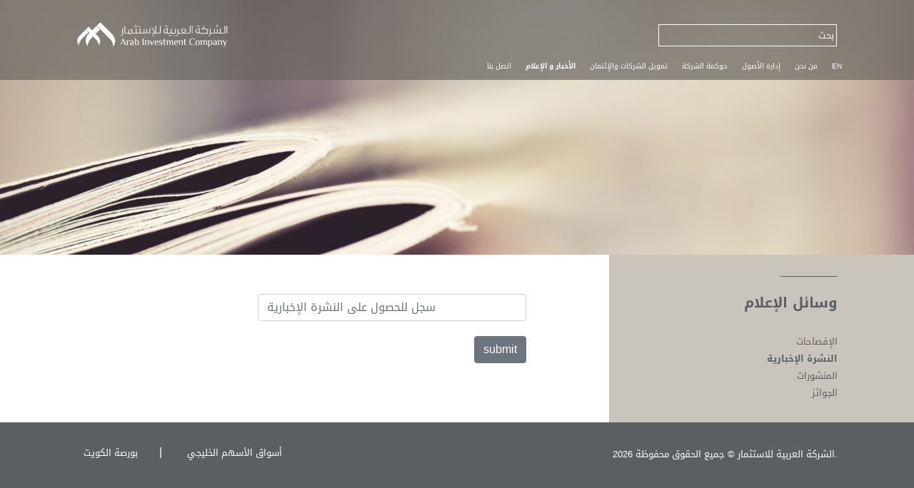

--- FILE ---
content_type: text/html; charset=UTF-8
request_url: https://www.arabinv.com/ar/news-media-center/newsletter/
body_size: 8498
content:
<!doctype html>
<html lang="en-US">
<head>
	<meta charset="UTF-8">
	<meta name="viewport" content="width=device-width, initial-scale=1">
	<meta http-equiv="X-UA-Compatible" content="ie=edge">
	<link rel="profile" href="http://gmpg.org/xfn/11">
	<link rel="stylesheet" href="https://maxcdn.bootstrapcdn.com/bootstrap/4.1.0/css/bootstrap.min.css">
	<title>النشرة الإخبارية &#8211; Arab Investment-AR</title>
<meta name='robots' content='max-image-preview:large' />
<link rel='dns-prefetch' href='//cdn.jsdelivr.net' />
<link rel='dns-prefetch' href='//stackpath.bootstrapcdn.com' />
<link rel='dns-prefetch' href='//code.iconify.design' />
<link rel='dns-prefetch' href='//www.google.com' />
<link rel='dns-prefetch' href='//maxcdn.bootstrapcdn.com' />
<link rel='dns-prefetch' href='//fonts.googleapis.com' />
<link rel='dns-prefetch' href='//use.fontawesome.com' />
<link rel="alternate" type="application/rss+xml" title="Arab Investment-AR &raquo; Feed" href="https://www.arabinv.com/ar/feed/" />
<link rel="alternate" type="application/rss+xml" title="Arab Investment-AR &raquo; Comments Feed" href="https://www.arabinv.com/ar/comments/feed/" />
<script type="text/javascript">
window._wpemojiSettings = {"baseUrl":"https:\/\/s.w.org\/images\/core\/emoji\/14.0.0\/72x72\/","ext":".png","svgUrl":"https:\/\/s.w.org\/images\/core\/emoji\/14.0.0\/svg\/","svgExt":".svg","source":{"concatemoji":"https:\/\/www.arabinv.com\/ar\/wp-includes\/js\/wp-emoji-release.min.js?ver=6.1.1"}};
/*! This file is auto-generated */
!function(e,a,t){var n,r,o,i=a.createElement("canvas"),p=i.getContext&&i.getContext("2d");function s(e,t){var a=String.fromCharCode,e=(p.clearRect(0,0,i.width,i.height),p.fillText(a.apply(this,e),0,0),i.toDataURL());return p.clearRect(0,0,i.width,i.height),p.fillText(a.apply(this,t),0,0),e===i.toDataURL()}function c(e){var t=a.createElement("script");t.src=e,t.defer=t.type="text/javascript",a.getElementsByTagName("head")[0].appendChild(t)}for(o=Array("flag","emoji"),t.supports={everything:!0,everythingExceptFlag:!0},r=0;r<o.length;r++)t.supports[o[r]]=function(e){if(p&&p.fillText)switch(p.textBaseline="top",p.font="600 32px Arial",e){case"flag":return s([127987,65039,8205,9895,65039],[127987,65039,8203,9895,65039])?!1:!s([55356,56826,55356,56819],[55356,56826,8203,55356,56819])&&!s([55356,57332,56128,56423,56128,56418,56128,56421,56128,56430,56128,56423,56128,56447],[55356,57332,8203,56128,56423,8203,56128,56418,8203,56128,56421,8203,56128,56430,8203,56128,56423,8203,56128,56447]);case"emoji":return!s([129777,127995,8205,129778,127999],[129777,127995,8203,129778,127999])}return!1}(o[r]),t.supports.everything=t.supports.everything&&t.supports[o[r]],"flag"!==o[r]&&(t.supports.everythingExceptFlag=t.supports.everythingExceptFlag&&t.supports[o[r]]);t.supports.everythingExceptFlag=t.supports.everythingExceptFlag&&!t.supports.flag,t.DOMReady=!1,t.readyCallback=function(){t.DOMReady=!0},t.supports.everything||(n=function(){t.readyCallback()},a.addEventListener?(a.addEventListener("DOMContentLoaded",n,!1),e.addEventListener("load",n,!1)):(e.attachEvent("onload",n),a.attachEvent("onreadystatechange",function(){"complete"===a.readyState&&t.readyCallback()})),(e=t.source||{}).concatemoji?c(e.concatemoji):e.wpemoji&&e.twemoji&&(c(e.twemoji),c(e.wpemoji)))}(window,document,window._wpemojiSettings);
</script>
<style type="text/css">
img.wp-smiley,
img.emoji {
	display: inline !important;
	border: none !important;
	box-shadow: none !important;
	height: 1em !important;
	width: 1em !important;
	margin: 0 0.07em !important;
	vertical-align: -0.1em !important;
	background: none !important;
	padding: 0 !important;
}
</style>
	<link rel='stylesheet' id='changes-css' href='https://www.arabinv.com/ar/wp-content/themes/arabinv_ar/scss/changes.css?ver=6.1.1' type='text/css' media='all' />
<link rel='stylesheet' id='fontawsome-css-css' href='https://maxcdn.bootstrapcdn.com/font-awesome/4.7.0/css/font-awesome.min.css?ver=6.1.1' type='text/css' media='all' />
<link rel='stylesheet' id='Montserrat-css' href='https://fonts.googleapis.com/css?family=Montserrat%3A300%2C400%2C500%2C600&#038;ver=6.1.1' type='text/css' media='all' />
<link rel='stylesheet' id='dropmenu-css' href='https://www.arabinv.com/ar/wp-content/themes/arabinv_ar/css/navmenu.css?ver=6.1.1' type='text/css' media='all' />
<link rel='stylesheet' id='tabs-panel-css' href='https://www.arabinv.com/ar/wp-content/themes/arabinv_ar/css/tabs_panel.css?ver=6.1.1' type='text/css' media='all' />
<link rel='stylesheet' id='tabs-css' href='https://www.arabinv.com/ar/wp-content/themes/arabinv_ar/css/easy-responsive-tabs.css?ver=6.1.1' type='text/css' media='all' />
<link rel='stylesheet' id='meanmenu-css' href='https://www.arabinv.com/ar/wp-content/themes/arabinv_ar/css/meanmenu.css?ver=6.1.1' type='text/css' media='all' />
<link rel='stylesheet' id='wp-block-library-css' href='https://www.arabinv.com/ar/wp-includes/css/dist/block-library/style.min.css?ver=6.1.1' type='text/css' media='all' />
<link rel='stylesheet' id='classic-theme-styles-css' href='https://www.arabinv.com/ar/wp-includes/css/classic-themes.min.css?ver=1' type='text/css' media='all' />
<style id='global-styles-inline-css' type='text/css'>
body{--wp--preset--color--black: #000000;--wp--preset--color--cyan-bluish-gray: #abb8c3;--wp--preset--color--white: #ffffff;--wp--preset--color--pale-pink: #f78da7;--wp--preset--color--vivid-red: #cf2e2e;--wp--preset--color--luminous-vivid-orange: #ff6900;--wp--preset--color--luminous-vivid-amber: #fcb900;--wp--preset--color--light-green-cyan: #7bdcb5;--wp--preset--color--vivid-green-cyan: #00d084;--wp--preset--color--pale-cyan-blue: #8ed1fc;--wp--preset--color--vivid-cyan-blue: #0693e3;--wp--preset--color--vivid-purple: #9b51e0;--wp--preset--gradient--vivid-cyan-blue-to-vivid-purple: linear-gradient(135deg,rgba(6,147,227,1) 0%,rgb(155,81,224) 100%);--wp--preset--gradient--light-green-cyan-to-vivid-green-cyan: linear-gradient(135deg,rgb(122,220,180) 0%,rgb(0,208,130) 100%);--wp--preset--gradient--luminous-vivid-amber-to-luminous-vivid-orange: linear-gradient(135deg,rgba(252,185,0,1) 0%,rgba(255,105,0,1) 100%);--wp--preset--gradient--luminous-vivid-orange-to-vivid-red: linear-gradient(135deg,rgba(255,105,0,1) 0%,rgb(207,46,46) 100%);--wp--preset--gradient--very-light-gray-to-cyan-bluish-gray: linear-gradient(135deg,rgb(238,238,238) 0%,rgb(169,184,195) 100%);--wp--preset--gradient--cool-to-warm-spectrum: linear-gradient(135deg,rgb(74,234,220) 0%,rgb(151,120,209) 20%,rgb(207,42,186) 40%,rgb(238,44,130) 60%,rgb(251,105,98) 80%,rgb(254,248,76) 100%);--wp--preset--gradient--blush-light-purple: linear-gradient(135deg,rgb(255,206,236) 0%,rgb(152,150,240) 100%);--wp--preset--gradient--blush-bordeaux: linear-gradient(135deg,rgb(254,205,165) 0%,rgb(254,45,45) 50%,rgb(107,0,62) 100%);--wp--preset--gradient--luminous-dusk: linear-gradient(135deg,rgb(255,203,112) 0%,rgb(199,81,192) 50%,rgb(65,88,208) 100%);--wp--preset--gradient--pale-ocean: linear-gradient(135deg,rgb(255,245,203) 0%,rgb(182,227,212) 50%,rgb(51,167,181) 100%);--wp--preset--gradient--electric-grass: linear-gradient(135deg,rgb(202,248,128) 0%,rgb(113,206,126) 100%);--wp--preset--gradient--midnight: linear-gradient(135deg,rgb(2,3,129) 0%,rgb(40,116,252) 100%);--wp--preset--duotone--dark-grayscale: url('#wp-duotone-dark-grayscale');--wp--preset--duotone--grayscale: url('#wp-duotone-grayscale');--wp--preset--duotone--purple-yellow: url('#wp-duotone-purple-yellow');--wp--preset--duotone--blue-red: url('#wp-duotone-blue-red');--wp--preset--duotone--midnight: url('#wp-duotone-midnight');--wp--preset--duotone--magenta-yellow: url('#wp-duotone-magenta-yellow');--wp--preset--duotone--purple-green: url('#wp-duotone-purple-green');--wp--preset--duotone--blue-orange: url('#wp-duotone-blue-orange');--wp--preset--font-size--small: 13px;--wp--preset--font-size--medium: 20px;--wp--preset--font-size--large: 36px;--wp--preset--font-size--x-large: 42px;--wp--preset--spacing--20: 0.44rem;--wp--preset--spacing--30: 0.67rem;--wp--preset--spacing--40: 1rem;--wp--preset--spacing--50: 1.5rem;--wp--preset--spacing--60: 2.25rem;--wp--preset--spacing--70: 3.38rem;--wp--preset--spacing--80: 5.06rem;}:where(.is-layout-flex){gap: 0.5em;}body .is-layout-flow > .alignleft{float: left;margin-inline-start: 0;margin-inline-end: 2em;}body .is-layout-flow > .alignright{float: right;margin-inline-start: 2em;margin-inline-end: 0;}body .is-layout-flow > .aligncenter{margin-left: auto !important;margin-right: auto !important;}body .is-layout-constrained > .alignleft{float: left;margin-inline-start: 0;margin-inline-end: 2em;}body .is-layout-constrained > .alignright{float: right;margin-inline-start: 2em;margin-inline-end: 0;}body .is-layout-constrained > .aligncenter{margin-left: auto !important;margin-right: auto !important;}body .is-layout-constrained > :where(:not(.alignleft):not(.alignright):not(.alignfull)){max-width: var(--wp--style--global--content-size);margin-left: auto !important;margin-right: auto !important;}body .is-layout-constrained > .alignwide{max-width: var(--wp--style--global--wide-size);}body .is-layout-flex{display: flex;}body .is-layout-flex{flex-wrap: wrap;align-items: center;}body .is-layout-flex > *{margin: 0;}:where(.wp-block-columns.is-layout-flex){gap: 2em;}.has-black-color{color: var(--wp--preset--color--black) !important;}.has-cyan-bluish-gray-color{color: var(--wp--preset--color--cyan-bluish-gray) !important;}.has-white-color{color: var(--wp--preset--color--white) !important;}.has-pale-pink-color{color: var(--wp--preset--color--pale-pink) !important;}.has-vivid-red-color{color: var(--wp--preset--color--vivid-red) !important;}.has-luminous-vivid-orange-color{color: var(--wp--preset--color--luminous-vivid-orange) !important;}.has-luminous-vivid-amber-color{color: var(--wp--preset--color--luminous-vivid-amber) !important;}.has-light-green-cyan-color{color: var(--wp--preset--color--light-green-cyan) !important;}.has-vivid-green-cyan-color{color: var(--wp--preset--color--vivid-green-cyan) !important;}.has-pale-cyan-blue-color{color: var(--wp--preset--color--pale-cyan-blue) !important;}.has-vivid-cyan-blue-color{color: var(--wp--preset--color--vivid-cyan-blue) !important;}.has-vivid-purple-color{color: var(--wp--preset--color--vivid-purple) !important;}.has-black-background-color{background-color: var(--wp--preset--color--black) !important;}.has-cyan-bluish-gray-background-color{background-color: var(--wp--preset--color--cyan-bluish-gray) !important;}.has-white-background-color{background-color: var(--wp--preset--color--white) !important;}.has-pale-pink-background-color{background-color: var(--wp--preset--color--pale-pink) !important;}.has-vivid-red-background-color{background-color: var(--wp--preset--color--vivid-red) !important;}.has-luminous-vivid-orange-background-color{background-color: var(--wp--preset--color--luminous-vivid-orange) !important;}.has-luminous-vivid-amber-background-color{background-color: var(--wp--preset--color--luminous-vivid-amber) !important;}.has-light-green-cyan-background-color{background-color: var(--wp--preset--color--light-green-cyan) !important;}.has-vivid-green-cyan-background-color{background-color: var(--wp--preset--color--vivid-green-cyan) !important;}.has-pale-cyan-blue-background-color{background-color: var(--wp--preset--color--pale-cyan-blue) !important;}.has-vivid-cyan-blue-background-color{background-color: var(--wp--preset--color--vivid-cyan-blue) !important;}.has-vivid-purple-background-color{background-color: var(--wp--preset--color--vivid-purple) !important;}.has-black-border-color{border-color: var(--wp--preset--color--black) !important;}.has-cyan-bluish-gray-border-color{border-color: var(--wp--preset--color--cyan-bluish-gray) !important;}.has-white-border-color{border-color: var(--wp--preset--color--white) !important;}.has-pale-pink-border-color{border-color: var(--wp--preset--color--pale-pink) !important;}.has-vivid-red-border-color{border-color: var(--wp--preset--color--vivid-red) !important;}.has-luminous-vivid-orange-border-color{border-color: var(--wp--preset--color--luminous-vivid-orange) !important;}.has-luminous-vivid-amber-border-color{border-color: var(--wp--preset--color--luminous-vivid-amber) !important;}.has-light-green-cyan-border-color{border-color: var(--wp--preset--color--light-green-cyan) !important;}.has-vivid-green-cyan-border-color{border-color: var(--wp--preset--color--vivid-green-cyan) !important;}.has-pale-cyan-blue-border-color{border-color: var(--wp--preset--color--pale-cyan-blue) !important;}.has-vivid-cyan-blue-border-color{border-color: var(--wp--preset--color--vivid-cyan-blue) !important;}.has-vivid-purple-border-color{border-color: var(--wp--preset--color--vivid-purple) !important;}.has-vivid-cyan-blue-to-vivid-purple-gradient-background{background: var(--wp--preset--gradient--vivid-cyan-blue-to-vivid-purple) !important;}.has-light-green-cyan-to-vivid-green-cyan-gradient-background{background: var(--wp--preset--gradient--light-green-cyan-to-vivid-green-cyan) !important;}.has-luminous-vivid-amber-to-luminous-vivid-orange-gradient-background{background: var(--wp--preset--gradient--luminous-vivid-amber-to-luminous-vivid-orange) !important;}.has-luminous-vivid-orange-to-vivid-red-gradient-background{background: var(--wp--preset--gradient--luminous-vivid-orange-to-vivid-red) !important;}.has-very-light-gray-to-cyan-bluish-gray-gradient-background{background: var(--wp--preset--gradient--very-light-gray-to-cyan-bluish-gray) !important;}.has-cool-to-warm-spectrum-gradient-background{background: var(--wp--preset--gradient--cool-to-warm-spectrum) !important;}.has-blush-light-purple-gradient-background{background: var(--wp--preset--gradient--blush-light-purple) !important;}.has-blush-bordeaux-gradient-background{background: var(--wp--preset--gradient--blush-bordeaux) !important;}.has-luminous-dusk-gradient-background{background: var(--wp--preset--gradient--luminous-dusk) !important;}.has-pale-ocean-gradient-background{background: var(--wp--preset--gradient--pale-ocean) !important;}.has-electric-grass-gradient-background{background: var(--wp--preset--gradient--electric-grass) !important;}.has-midnight-gradient-background{background: var(--wp--preset--gradient--midnight) !important;}.has-small-font-size{font-size: var(--wp--preset--font-size--small) !important;}.has-medium-font-size{font-size: var(--wp--preset--font-size--medium) !important;}.has-large-font-size{font-size: var(--wp--preset--font-size--large) !important;}.has-x-large-font-size{font-size: var(--wp--preset--font-size--x-large) !important;}
.wp-block-navigation a:where(:not(.wp-element-button)){color: inherit;}
:where(.wp-block-columns.is-layout-flex){gap: 2em;}
.wp-block-pullquote{font-size: 1.5em;line-height: 1.6;}
</style>
<link rel='stylesheet' id='cf7msm_styles-css' href='https://www.arabinv.com/ar/wp-content/plugins/contact-form-7-multi-step-module/resources/cf7msm.css?ver=3.0.8' type='text/css' media='all' />
<link rel='stylesheet' id='contact-form-7-bootstrap-style-css' href='https://www.arabinv.com/ar/wp-content/plugins/bootstrap-for-contact-form-7/assets/dist/css/style.min.css?ver=6.1.1' type='text/css' media='all' />
<link rel='stylesheet' id='arabinv-style-css' href='https://www.arabinv.com/ar/wp-content/themes/arabinv_ar/style.css?ver=6.1.1' type='text/css' media='all' />
<link rel='stylesheet' id='bfa-font-awesome-css' href='https://use.fontawesome.com/releases/v5.15.4/css/all.css?ver=2.0.2' type='text/css' media='all' />
<link rel='stylesheet' id='bfa-font-awesome-v4-shim-css' href='https://use.fontawesome.com/releases/v5.15.4/css/v4-shims.css?ver=2.0.2' type='text/css' media='all' />
<style id='bfa-font-awesome-v4-shim-inline-css' type='text/css'>

			@font-face {
				font-family: 'FontAwesome';
				src: url('https://use.fontawesome.com/releases/v5.15.4/webfonts/fa-brands-400.eot'),
				url('https://use.fontawesome.com/releases/v5.15.4/webfonts/fa-brands-400.eot?#iefix') format('embedded-opentype'),
				url('https://use.fontawesome.com/releases/v5.15.4/webfonts/fa-brands-400.woff2') format('woff2'),
				url('https://use.fontawesome.com/releases/v5.15.4/webfonts/fa-brands-400.woff') format('woff'),
				url('https://use.fontawesome.com/releases/v5.15.4/webfonts/fa-brands-400.ttf') format('truetype'),
				url('https://use.fontawesome.com/releases/v5.15.4/webfonts/fa-brands-400.svg#fontawesome') format('svg');
			}

			@font-face {
				font-family: 'FontAwesome';
				src: url('https://use.fontawesome.com/releases/v5.15.4/webfonts/fa-solid-900.eot'),
				url('https://use.fontawesome.com/releases/v5.15.4/webfonts/fa-solid-900.eot?#iefix') format('embedded-opentype'),
				url('https://use.fontawesome.com/releases/v5.15.4/webfonts/fa-solid-900.woff2') format('woff2'),
				url('https://use.fontawesome.com/releases/v5.15.4/webfonts/fa-solid-900.woff') format('woff'),
				url('https://use.fontawesome.com/releases/v5.15.4/webfonts/fa-solid-900.ttf') format('truetype'),
				url('https://use.fontawesome.com/releases/v5.15.4/webfonts/fa-solid-900.svg#fontawesome') format('svg');
			}

			@font-face {
				font-family: 'FontAwesome';
				src: url('https://use.fontawesome.com/releases/v5.15.4/webfonts/fa-regular-400.eot'),
				url('https://use.fontawesome.com/releases/v5.15.4/webfonts/fa-regular-400.eot?#iefix') format('embedded-opentype'),
				url('https://use.fontawesome.com/releases/v5.15.4/webfonts/fa-regular-400.woff2') format('woff2'),
				url('https://use.fontawesome.com/releases/v5.15.4/webfonts/fa-regular-400.woff') format('woff'),
				url('https://use.fontawesome.com/releases/v5.15.4/webfonts/fa-regular-400.ttf') format('truetype'),
				url('https://use.fontawesome.com/releases/v5.15.4/webfonts/fa-regular-400.svg#fontawesome') format('svg');
				unicode-range: U+F004-F005,U+F007,U+F017,U+F022,U+F024,U+F02E,U+F03E,U+F044,U+F057-F059,U+F06E,U+F070,U+F075,U+F07B-F07C,U+F080,U+F086,U+F089,U+F094,U+F09D,U+F0A0,U+F0A4-F0A7,U+F0C5,U+F0C7-F0C8,U+F0E0,U+F0EB,U+F0F3,U+F0F8,U+F0FE,U+F111,U+F118-F11A,U+F11C,U+F133,U+F144,U+F146,U+F14A,U+F14D-F14E,U+F150-F152,U+F15B-F15C,U+F164-F165,U+F185-F186,U+F191-F192,U+F1AD,U+F1C1-F1C9,U+F1CD,U+F1D8,U+F1E3,U+F1EA,U+F1F6,U+F1F9,U+F20A,U+F247-F249,U+F24D,U+F254-F25B,U+F25D,U+F267,U+F271-F274,U+F279,U+F28B,U+F28D,U+F2B5-F2B6,U+F2B9,U+F2BB,U+F2BD,U+F2C1-F2C2,U+F2D0,U+F2D2,U+F2DC,U+F2ED,U+F328,U+F358-F35B,U+F3A5,U+F3D1,U+F410,U+F4AD;
			}
		
</style>
<script type='text/javascript' src='https://www.arabinv.com/ar/wp-content/themes/arabinv_ar/js/jquery.2.2.4.js?ver=2.2.4' id='jquery-js'></script>
<script type='text/javascript' src='https://www.arabinv.com/ar/wp-content/plugins/the-preloader/js/preloader-script.js' id='wptime-plugin-preloader-script-js'></script>
<link rel="https://api.w.org/" href="https://www.arabinv.com/ar/wp-json/" /><link rel="alternate" type="application/json" href="https://www.arabinv.com/ar/wp-json/wp/v2/pages/230" /><link rel="EditURI" type="application/rsd+xml" title="RSD" href="https://www.arabinv.com/ar/xmlrpc.php?rsd" />
<link rel="wlwmanifest" type="application/wlwmanifest+xml" href="https://www.arabinv.com/ar/wp-includes/wlwmanifest.xml" />
<meta name="generator" content="WordPress 6.1.1" />
<link rel="canonical" href="https://www.arabinv.com/ar/news-media-center/newsletter/" />
<link rel='shortlink' href='https://www.arabinv.com/ar/?p=230' />
<link rel="alternate" type="application/json+oembed" href="https://www.arabinv.com/ar/wp-json/oembed/1.0/embed?url=https%3A%2F%2Fwww.arabinv.com%2Far%2Fnews-media-center%2Fnewsletter%2F" />
<link rel="alternate" type="text/xml+oembed" href="https://www.arabinv.com/ar/wp-json/oembed/1.0/embed?url=https%3A%2F%2Fwww.arabinv.com%2Far%2Fnews-media-center%2Fnewsletter%2F&#038;format=xml" />
    	<style type="text/css">
			#wptime-plugin-preloader{
				position: fixed;
				top: 0;
			 	left: 0;
			 	right: 0;
			 	bottom: 0;
				background:url(https://arabinv.com/wp-content/uploads/2018/05/spinner-2.gif) no-repeat #FFFFFF 50%;
				-moz-background-size:64px 64px;
				-o-background-size:64px 64px;
				-webkit-background-size:64px 64px;
				background-size:64px 64px;
				z-index: 99998;
				width:100%;
				height:100%;
			}
		</style>

		<noscript>
    		<style type="text/css">
        		#wptime-plugin-preloader{
        			display:none !important;
        		}
    		</style>
		</noscript>
    		<style type="text/css">
			div.wpcf7 .ajax-loader {
				background-image: url('https://www.arabinv.com/ar/wp-content/plugins/contact-form-7/images/ajax-loader.gif');
			}
		</style>
		<style type="text/css">.recentcomments a{display:inline !important;padding:0 !important;margin:0 !important;}</style>	<li id="custom_html-2" class="widget_text widget widget_custom_html"><div class="textwidget custom-html-widget">[sg_popup id=1]

<style>
	.tab_container .name_title{display:none;}
</style></div></li>
</head>

<body class="page-template page-template-disclosure-newsletter page-template-disclosure-newsletter-php page page-id-230 page-child parent-pageid-18">
	<div id="wptime-plugin-preloader"></div>
	
	<!--<div id="mobile_only_menu"> <div class="menu-headernavigation-container"><ul id="menu-headernavigation" class="menu"><li id="menu-item-594" class="menu-item menu-item-type-custom menu-item-object-custom menu-item-594"><a href="http://www.arabinv.com">EN</a></li>
<li id="menu-item-590" class="menu-item menu-item-type-custom menu-item-object-custom menu-item-has-children menu-item-590"><a href="#">من نحن</a>
<ul class="sub-menu">
	<li id="menu-item-599" class="menu-item menu-item-type-post_type menu-item-object-page menu-item-599"><a href="https://www.arabinv.com/ar/about-us/overview/">لمحة عامة</a></li>
	<li id="menu-item-606" class="menu-item menu-item-type-post_type menu-item-object-page menu-item-606"><a href="https://www.arabinv.com/ar/about-us/chairman-message/">رسالة رئيس مجلس الإدارة</a></li>
	<li id="menu-item-607" class="menu-item menu-item-type-post_type menu-item-object-page menu-item-607"><a href="https://www.arabinv.com/ar/about-us/mission-objectives/">مهمّتنا وأهدافنا</a></li>
	<li id="menu-item-608" class="menu-item menu-item-type-post_type menu-item-object-page menu-item-608"><a href="https://www.arabinv.com/ar/about-us/board-members/">أعضاء مجلس الإدارة</a></li>
	<li id="menu-item-609" class="menu-item menu-item-type-post_type menu-item-object-page menu-item-609"><a href="https://www.arabinv.com/ar/about-us/management-team/">الادارة التنفيذية</a></li>
</ul>
</li>
<li id="menu-item-591" class="menu-item menu-item-type-custom menu-item-object-custom menu-item-has-children menu-item-591"><a href="#">إدارة الأصول</a>
<ul class="sub-menu">
	<li id="menu-item-621" class="menu-item menu-item-type-post_type menu-item-object-page menu-item-621"><a href="https://www.arabinv.com/ar/wealth-management/wealth-management-overview/">لمحة عامة عن إدارة الأصول</a></li>
	<li id="menu-item-620" class="menu-item menu-item-type-post_type menu-item-object-page menu-item-620"><a href="https://www.arabinv.com/ar/wealth-management/local-regional-assets-management-division/">إدارة المحافظ التقديرية</a></li>
	<li id="menu-item-619" class="menu-item menu-item-type-post_type menu-item-object-page menu-item-619"><a href="https://www.arabinv.com/ar/wealth-management/international-markets-division/">الحفظ والإيداع وإدارة المحافظ غير التقديرية</a></li>
	<li id="menu-item-645" class="menu-item menu-item-type-post_type menu-item-object-page menu-item-645"><a href="https://www.arabinv.com/ar/wealth-management/%d8%a5%d8%af%d8%a7%d8%b1%d8%a9-%d8%a7%d9%84%d8%a3%d9%85%d9%88%d8%a7%d9%84-2/">إدارة أنظمة الإستثمار الجماعي</a></li>
</ul>
</li>
<li id="menu-item-592" class="menu-item menu-item-type-custom menu-item-object-custom menu-item-has-children menu-item-592"><a href="#">حوكمة الشركة</a>
<ul class="sub-menu">
	<li id="menu-item-630" class="menu-item menu-item-type-post_type menu-item-object-page menu-item-630"><a href="https://www.arabinv.com/ar/grc/corporate-governance/">حوكمة الشركة</a></li>
	<li id="menu-item-629" class="menu-item menu-item-type-post_type menu-item-object-page menu-item-629"><a href="https://www.arabinv.com/ar/grc/complaint-unit/">شكاوى العملاء</a></li>
	<li id="menu-item-628" class="menu-item menu-item-type-post_type menu-item-object-page menu-item-628"><a href="https://www.arabinv.com/ar/grc/investors-affairs/">شؤون المستثمرين</a></li>
	<li id="menu-item-638" class="menu-item menu-item-type-post_type menu-item-object-page menu-item-638"><a href="https://www.arabinv.com/ar/grc/%d8%b9%d9%84%d8%a7%d9%82%d8%a7%d8%aa-%d8%a7%d9%84%d8%b9%d9%85%d9%84%d8%a7%d8%a1/">علاقات العملاء</a></li>
	<li id="menu-item-610" class="menu-item menu-item-type-post_type menu-item-object-page menu-item-610"><a href="https://www.arabinv.com/ar/about-us/csr/">المسؤولية الاجتماعية للشركة</a></li>
	<li id="menu-item-612" class="menu-item menu-item-type-post_type menu-item-object-page menu-item-612"><a href="https://www.arabinv.com/ar/about-us/organizational-structure/the-board-of-directors-committees/">لجان مجلس الإدارة</a></li>
	<li id="menu-item-611" class="menu-item menu-item-type-post_type menu-item-object-page menu-item-611"><a href="https://www.arabinv.com/ar/about-us/organizational-structure/the-management-committees/">لجان الإدارة التنفيذية</a></li>
</ul>
</li>
<li id="menu-item-593" class="menu-item menu-item-type-custom menu-item-object-custom menu-item-has-children menu-item-593"><a href="#">تمويل الشركات والإئتمان</a>
<ul class="sub-menu">
	<li id="menu-item-631" class="menu-item menu-item-type-post_type menu-item-object-page menu-item-631"><a href="https://www.arabinv.com/ar/?page_id=193">نظرة عامة</a></li>
	<li id="menu-item-634" class="menu-item menu-item-type-post_type menu-item-object-page menu-item-634"><a href="https://www.arabinv.com/ar/?page_id=201">الاستشارات المالية في الشركة</a></li>
</ul>
</li>
<li id="menu-item-596" class="menu-item menu-item-type-custom menu-item-object-custom current-menu-ancestor current-menu-parent menu-item-has-children menu-item-596"><a href="#">الأخبار و الإعلام</a>
<ul class="sub-menu">
	<li id="menu-item-641" class="menu-item menu-item-type-post_type menu-item-object-page menu-item-641"><a href="https://www.arabinv.com/ar/news-media-center/disclosures_types/">الإفصاحات</a></li>
	<li id="menu-item-644" class="menu-item menu-item-type-post_type menu-item-object-page current-menu-item page_item page-item-230 current_page_item menu-item-644"><a href="https://www.arabinv.com/ar/news-media-center/newsletter/" aria-current="page">النشرة الإخبارية</a></li>
	<li id="menu-item-643" class="menu-item menu-item-type-post_type menu-item-object-page menu-item-643"><a href="https://www.arabinv.com/ar/news-media-center/publications-types/">المنشورات</a></li>
	<li id="menu-item-642" class="menu-item menu-item-type-post_type menu-item-object-page menu-item-642"><a href="https://www.arabinv.com/ar/news-media-center/%d8%a7%d9%84%d8%ac%d9%88%d8%a7%d8%a6%d8%b2/">الجوائز</a></li>
</ul>
</li>
<li id="menu-item-598" class="menu-item menu-item-type-post_type menu-item-object-page menu-item-598"><a href="https://www.arabinv.com/ar/contact/">اتصل بنا</a></li>
</ul></div>-->
    </div>
<header>
	<div class="row no-gutters">
		<div class="col-10 offset-1 col-sm-10 offset-sm-1 col-md-3 offset-md-1 col-lg-3 offset-lg-1 col-xl-2 offset-xl-1 logo">
			<a href="https://www.arabinv.com/ar/"><img src="https://www.arabinv.com/ar/wp-content/themes/arabinv_ar/images/logo.svg"/></a>
		</div><!--/logo-->
		<div class="col-10 offset-1 col-sm-10 offset-sm-1 col-md-3 offset-md-4 col-lg-7 offset-lg-0 col-xl-8 offset-xl-0 navbar">
			<div class="searchbar"><form method="get" id="searchform" action="https://www.arabinv.com/ar/">
						<div id="searchbox">
						<input type="text"  value="بحث" onfocus="if (this.value == 'بحث') {this.value = '';}" onblur="if (this.value == '') {this.value = 'بحث';}" name="s" id="s" />
						<input type="image"  id="searchsubmit" alt="Search" title="Search"  onclick="return fieldcheck1();"   />
						</div>
</form>
</div>
			<div class="navmenu">
				<div class="navcage" id="navcage">				
					<div class="menu-headernavigation-container"><ul id="menu-headernavigation-1" class="nav-menu"><li class="menu-item menu-item-type-custom menu-item-object-custom menu-item-594"><a href="http://www.arabinv.com">EN</a></li>
<li class="menu-item menu-item-type-custom menu-item-object-custom menu-item-has-children menu-item-590"><a href="#">من نحن</a>
<ul class="sub-menu">
	<li class="menu-item menu-item-type-post_type menu-item-object-page menu-item-599"><a href="https://www.arabinv.com/ar/about-us/overview/">لمحة عامة</a></li>
	<li class="menu-item menu-item-type-post_type menu-item-object-page menu-item-606"><a href="https://www.arabinv.com/ar/about-us/chairman-message/">رسالة رئيس مجلس الإدارة</a></li>
	<li class="menu-item menu-item-type-post_type menu-item-object-page menu-item-607"><a href="https://www.arabinv.com/ar/about-us/mission-objectives/">مهمّتنا وأهدافنا</a></li>
	<li class="menu-item menu-item-type-post_type menu-item-object-page menu-item-608"><a href="https://www.arabinv.com/ar/about-us/board-members/">أعضاء مجلس الإدارة</a></li>
	<li class="menu-item menu-item-type-post_type menu-item-object-page menu-item-609"><a href="https://www.arabinv.com/ar/about-us/management-team/">الادارة التنفيذية</a></li>
</ul>
</li>
<li class="menu-item menu-item-type-custom menu-item-object-custom menu-item-has-children menu-item-591"><a href="#">إدارة الأصول</a>
<ul class="sub-menu">
	<li class="menu-item menu-item-type-post_type menu-item-object-page menu-item-621"><a href="https://www.arabinv.com/ar/wealth-management/wealth-management-overview/">لمحة عامة عن إدارة الأصول</a></li>
	<li class="menu-item menu-item-type-post_type menu-item-object-page menu-item-620"><a href="https://www.arabinv.com/ar/wealth-management/local-regional-assets-management-division/">إدارة المحافظ التقديرية</a></li>
	<li class="menu-item menu-item-type-post_type menu-item-object-page menu-item-619"><a href="https://www.arabinv.com/ar/wealth-management/international-markets-division/">الحفظ والإيداع وإدارة المحافظ غير التقديرية</a></li>
	<li class="menu-item menu-item-type-post_type menu-item-object-page menu-item-645"><a href="https://www.arabinv.com/ar/wealth-management/%d8%a5%d8%af%d8%a7%d8%b1%d8%a9-%d8%a7%d9%84%d8%a3%d9%85%d9%88%d8%a7%d9%84-2/">إدارة أنظمة الإستثمار الجماعي</a></li>
</ul>
</li>
<li class="menu-item menu-item-type-custom menu-item-object-custom menu-item-has-children menu-item-592"><a href="#">حوكمة الشركة</a>
<ul class="sub-menu">
	<li class="menu-item menu-item-type-post_type menu-item-object-page menu-item-630"><a href="https://www.arabinv.com/ar/grc/corporate-governance/">حوكمة الشركة</a></li>
	<li class="menu-item menu-item-type-post_type menu-item-object-page menu-item-629"><a href="https://www.arabinv.com/ar/grc/complaint-unit/">شكاوى العملاء</a></li>
	<li class="menu-item menu-item-type-post_type menu-item-object-page menu-item-628"><a href="https://www.arabinv.com/ar/grc/investors-affairs/">شؤون المستثمرين</a></li>
	<li class="menu-item menu-item-type-post_type menu-item-object-page menu-item-638"><a href="https://www.arabinv.com/ar/grc/%d8%b9%d9%84%d8%a7%d9%82%d8%a7%d8%aa-%d8%a7%d9%84%d8%b9%d9%85%d9%84%d8%a7%d8%a1/">علاقات العملاء</a></li>
	<li class="menu-item menu-item-type-post_type menu-item-object-page menu-item-610"><a href="https://www.arabinv.com/ar/about-us/csr/">المسؤولية الاجتماعية للشركة</a></li>
	<li class="menu-item menu-item-type-post_type menu-item-object-page menu-item-612"><a href="https://www.arabinv.com/ar/about-us/organizational-structure/the-board-of-directors-committees/">لجان مجلس الإدارة</a></li>
	<li class="menu-item menu-item-type-post_type menu-item-object-page menu-item-611"><a href="https://www.arabinv.com/ar/about-us/organizational-structure/the-management-committees/">لجان الإدارة التنفيذية</a></li>
</ul>
</li>
<li class="menu-item menu-item-type-custom menu-item-object-custom menu-item-has-children menu-item-593"><a href="#">تمويل الشركات والإئتمان</a>
<ul class="sub-menu">
	<li class="menu-item menu-item-type-post_type menu-item-object-page menu-item-631"><a href="https://www.arabinv.com/ar/?page_id=193">نظرة عامة</a></li>
	<li class="menu-item menu-item-type-post_type menu-item-object-page menu-item-634"><a href="https://www.arabinv.com/ar/?page_id=201">الاستشارات المالية في الشركة</a></li>
</ul>
</li>
<li class="menu-item menu-item-type-custom menu-item-object-custom current-menu-ancestor current-menu-parent menu-item-has-children menu-item-596"><a href="#">الأخبار و الإعلام</a>
<ul class="sub-menu">
	<li class="menu-item menu-item-type-post_type menu-item-object-page menu-item-641"><a href="https://www.arabinv.com/ar/news-media-center/disclosures_types/">الإفصاحات</a></li>
	<li class="menu-item menu-item-type-post_type menu-item-object-page current-menu-item page_item page-item-230 current_page_item menu-item-644"><a href="https://www.arabinv.com/ar/news-media-center/newsletter/" aria-current="page">النشرة الإخبارية</a></li>
	<li class="menu-item menu-item-type-post_type menu-item-object-page menu-item-643"><a href="https://www.arabinv.com/ar/news-media-center/publications-types/">المنشورات</a></li>
	<li class="menu-item menu-item-type-post_type menu-item-object-page menu-item-642"><a href="https://www.arabinv.com/ar/news-media-center/%d8%a7%d9%84%d8%ac%d9%88%d8%a7%d8%a6%d8%b2/">الجوائز</a></li>
</ul>
</li>
<li class="menu-item menu-item-type-post_type menu-item-object-page menu-item-598"><a href="https://www.arabinv.com/ar/contact/">اتصل بنا</a></li>
</ul></div>				</div>			
			</div>
		</div><!--/navbar-->
			
		
	</div>
</header><div class="background_generic">
<img width="1920" height="535" src="https://www.arabinv.com/ar/wp-content/uploads/sites/2/2018/04/publicaions.jpg" class="attachment-generic_image size-generic_image wp-post-image" alt="" decoding="async" loading="lazy" srcset="https://www.arabinv.com/ar/wp-content/uploads/sites/2/2018/04/publicaions.jpg 1920w, https://www.arabinv.com/ar/wp-content/uploads/sites/2/2018/04/publicaions-300x84.jpg 300w, https://www.arabinv.com/ar/wp-content/uploads/sites/2/2018/04/publicaions-768x214.jpg 768w, https://www.arabinv.com/ar/wp-content/uploads/sites/2/2018/04/publicaions-1024x285.jpg 1024w, https://www.arabinv.com/ar/wp-content/uploads/sites/2/2018/04/publicaions-1280x357.jpg 1280w" sizes="(max-width: 1920px) 100vw, 1920px" />	
</div>
<div class="row no-gutters primary_container">
	
	<div class="col-10 offset-1 col-sm-10 offset-sm-1 col-md-8 offset-md-1 col-lg-8 offset-lg-0 col-xl-8 offset-xl-0 postcontainer">
		<div class="col-10 offset-1 col-sm-10 offset-sm-1 col-md-10 offset-md-1 col-lg-9 offset-lg-2 col-xl-9 offset-xl-2 post_inner_container">
			<div class="col-10 offset-1 col-sm-10 offset-sm-1 col-md-10 offset-md-1 col-lg-8 offset-lg-3 col-xl-8 offset-xl-3 ">	
				<div role="form" class="wpcf7" id="wpcf7-f229-p230-o1" lang="en-US" dir="ltr">
<div class="screen-reader-response"></div>
<form action="/ar/news-media-center/newsletter/#wpcf7-f229-p230-o1" method="post" class="wpcf7-form" novalidate="novalidate">
<div style="display: none;">
<input type="hidden" name="_wpcf7" value="229" />
<input type="hidden" name="_wpcf7_version" value="5.1.1" />
<input type="hidden" name="_wpcf7_locale" value="en_US" />
<input type="hidden" name="_wpcf7_unit_tag" value="wpcf7-f229-p230-o1" />
<input type="hidden" name="_wpcf7_container_post" value="230" />
<input type="hidden" name="g-recaptcha-response" value="" />
</div>
<div class="form-group newsletter"><input class="wpcf7-form-control wpcf7-text form-control" name="newsletter" type="text" value="" placeholder="سجل للحصول على النشرة الإخبارية" aria-invalid="false"></div>
<div class="form-group"><div><input class="wpcf7-form-control wpcf7-submit btn-secondary btn btn-primary" id="submit" type="submit" value="submit"></div></div><p style="display: none !important;"><label>&#916;<textarea name="_wpcf7_ak_hp_textarea" cols="45" rows="8" maxlength="100"></textarea></label><input type="hidden" id="ak_js_1" name="_wpcf7_ak_js" value="119"/><script>document.getElementById( "ak_js_1" ).setAttribute( "value", ( new Date() ).getTime() );</script></p><input type='hidden' class='wpcf7-pum' value='{"closepopup":false,"closedelay":0,"openpopup":false,"openpopup_id":0}' /><div class="wpcf7-response-output wpcf7-display-none alert"></div></form></div>
			</div>
		</div>
	</div><!--/postcontainer-->

	<div class="col-10 offset-1 col-sm-10 offset-sm-1 col-md-2 offset-md-1 col-lg-4 offset-lg-0 col-xl-4 offset-xl-0 sidecontainer">
		<div class="col-lg-9 offset-lg-0 col-xl-9 offset-xl-0 side_menu_container">
			<span class="pike"></span>
			<div class="row no-gutters navcontainer">
			<h5>وسائل الإعلام</h5>
			</div>
			<div class="sidenav">
				<div class="menu-disc_menu-container"><ul id="menu-disc_menu" class="side-nav-menu"><li id="menu-item-635" class="menu-item menu-item-type-post_type menu-item-object-page menu-item-635"><a href="https://www.arabinv.com/ar/news-media-center/disclosures_types/">الإفصاحات</a></li>
<li id="menu-item-637" class="menu-item menu-item-type-post_type menu-item-object-page current-menu-item page_item page-item-230 current_page_item menu-item-637"><a href="https://www.arabinv.com/ar/news-media-center/newsletter/" aria-current="page">النشرة الإخبارية</a></li>
<li id="menu-item-636" class="menu-item menu-item-type-post_type menu-item-object-page menu-item-636"><a href="https://www.arabinv.com/ar/news-media-center/publications-types/">المنشورات</a></li>
<li id="menu-item-640" class="menu-item menu-item-type-post_type menu-item-object-page menu-item-640"><a href="https://www.arabinv.com/ar/news-media-center/%d8%a7%d9%84%d8%ac%d9%88%d8%a7%d8%a6%d8%b2/">الجوائز</a></li>
</ul></div>			</div>
		</div>
	</div><!--/sidecontainer-->

</div><!--/primary_container-->

<footer>
	<div class="row no-gutters">
		<div class="col-10 offset-1 col-sm-10 offset-sm-1 col-md-4 offset-md-1 col-lg-6 offset-lg-1 col-xl-6 offset-xl-1 footerlinks">
		<span class="fmenu">	<div class="menu-footermenu-container"><ul id="menu-footermenu" class="footerlinks"><li id="menu-item-588" class="menu-item menu-item-type-custom menu-item-object-custom menu-item-588"><a target="_blank" rel="noopener" href="https://www.boursakuwait.com.kw/">بورصة الكويت</a><span class="navSep">|</span></li>
<li id="menu-item-589" class="menu-item menu-item-type-custom menu-item-object-custom menu-item-589"><a href="https://www.argaam.com/">أسواق الأسهم الخليجي</a><span class="navSep">|</span></li>
</ul></div></span>
		<span class="portmenu"><a class="portfolio_link" href="<php the_field('portfolio_login','option');?>"><strong>PORTFOLIO</strong> LOGIN</a></span>
		</div><!--/footerlinks-->

		<div class="col-10 offset-1 col-sm-10 offset-sm-1 col-md-3 offset-md-3 col-lg-4 offset-lg-0 col-xl-4 offset-xl-0 copyrights">
		<!-- <span>&copy; Copyright 2026, Arab Investment Company. All Rights Reserved.</span> -->
		<span>	الشركة العربية للاستثمار  &copy; جميع الحقوق محفوظة 2026.</span>
			
		</div><!--/footerlinks-->
	</div>
</footer>
<script type='text/javascript' src='https://cdn.jsdelivr.net/npm/popper.js@1.16.0/dist/umd/popper.min.js?ver=6.1.1' id='bootstrap_propper-js'></script>
<script type='text/javascript' src='https://stackpath.bootstrapcdn.com/bootstrap/4.4.1/js/bootstrap.min.js?ver=6.1.1' id='bootstrap_bs-js'></script>
<script type='text/javascript' src='https://code.iconify.design/1/1.0.7/iconify.min.js?ver=6.1.1' id='icons-js'></script>
<script type='text/javascript' src='https://www.arabinv.com/ar/wp-content/themes/arabinv_ar/js/sitescripts.js?ver=6.1.1' id='sitescript-js'></script>
<script type='text/javascript' src='https://www.arabinv.com/ar/wp-content/themes/arabinv_ar/js/jquery.meanmenu.js?ver=6.1.1' id='meanmenu-js'></script>
<script type='text/javascript' src='https://www.arabinv.com/ar/wp-content/themes/arabinv_ar/js/jquery.easyResponsiveTabs.js?ver=6.1.1' id='tabs-js'></script>
<script type='text/javascript' src='https://www.arabinv.com/ar/wp-content/themes/arabinv_ar/js/jquery.bxslider.js?ver=6.1.1' id='bx-js-js'></script>
<script type='text/javascript' src='https://www.arabinv.com/ar/wp-content/themes/arabinv_ar/js/tabs.js?ver=6.1.1' id='tabspaneljs-js'></script>
<script type='text/javascript' id='cf7msm-js-extra'>
/* <![CDATA[ */
var cf7msm_posted_data = {"cf7msm_prev_urls":""};
/* ]]> */
</script>
<script type='text/javascript' src='https://www.arabinv.com/ar/wp-content/plugins/contact-form-7-multi-step-module/resources/cf7msm.min.js?ver=3.0.8' id='cf7msm-js'></script>
<script type='text/javascript' id='contact-form-7-js-extra'>
/* <![CDATA[ */
var wpcf7 = {"apiSettings":{"root":"https:\/\/www.arabinv.com\/ar\/wp-json\/contact-form-7\/v1","namespace":"contact-form-7\/v1"}};
/* ]]> */
</script>
<script type='text/javascript' src='https://www.arabinv.com/ar/wp-content/plugins/contact-form-7/includes/js/scripts.js?ver=5.1.1' id='contact-form-7-js'></script>
<script type='text/javascript' src='https://www.arabinv.com/ar/wp-includes/js/jquery/jquery.form.min.js?ver=4.3.0' id='jquery-form-js'></script>
<script type='text/javascript' src='https://www.arabinv.com/ar/wp-content/plugins/bootstrap-for-contact-form-7/assets/dist/js/scripts.min.js?ver=1.4.8' id='contact-form-7-bootstrap-js'></script>
<script type='text/javascript' src='https://www.google.com/recaptcha/api.js?render=6LdKE6UUAAAAABMTf6P5AnAjt1KrUXlfSplQl2TB&#038;ver=3.0' id='google-recaptcha-js'></script>
<script type='text/javascript' src='https://www.arabinv.com/ar/wp-content/themes/arabinv_ar/js/navigation.js?ver=20151215' id='arabinv-navigation-js'></script>
<script type='text/javascript' src='https://www.arabinv.com/ar/wp-content/themes/arabinv_ar/js/skip-link-focus-fix.js?ver=20151215' id='arabinv-skip-link-focus-fix-js'></script>
<script type="text/javascript">
( function( grecaptcha, sitekey ) {

	var wpcf7recaptcha = {
		execute: function() {
			grecaptcha.execute(
				sitekey,
				{ action: 'homepage' }
			).then( function( token ) {
				var forms = document.getElementsByTagName( 'form' );

				for ( var i = 0; i < forms.length; i++ ) {
					var fields = forms[ i ].getElementsByTagName( 'input' );

					for ( var j = 0; j < fields.length; j++ ) {
						var field = fields[ j ];

						if ( 'g-recaptcha-response' === field.getAttribute( 'name' ) ) {
							field.setAttribute( 'value', token );
							break;
						}
					}
				}
			} );
		}
	};

	grecaptcha.ready( wpcf7recaptcha.execute );

	document.addEventListener( 'wpcf7submit', wpcf7recaptcha.execute, false );

} )( grecaptcha, '6LdKE6UUAAAAABMTf6P5AnAjt1KrUXlfSplQl2TB' );
</script>
<script type="text/javascript">
document.addEventListener( 'wpcf7mailsent', function( event ) {
    }, false );
</script>

</body>
</html>


--- FILE ---
content_type: text/css
request_url: https://www.arabinv.com/ar/wp-content/themes/arabinv_ar/scss/changes.css?ver=6.1.1
body_size: 1241
content:
/*-- media queries--*/
.invfund {
  width: 100% !important;
  float: right !important;
}

.invfund .invtab1 {
  margin-bottom: 3rem;
  width: 100%;
  float: right;
}

.invfund .invtab1 .nav-pills .nav-link.active {
  background-color: #5c5f61 !important;
  color: #ffffff;
  border-radius: 0px !important;
}

.invfund .invtab1 .tab-content {
  padding: 1rem;
  border: 1px solid #c1c1c1;
}

.invfund .resp-tab-item {
  color: #5c5f61;
}

.invfund .resp-tab-active {
  background-color: #5c5f61 !important;
  color: #ffffff !important;
  border-radius: 0px !important;
}

.invfund h6 {
  font-size: 12.5px;
  text-transform: uppercase;
}

.fund-overview table {
  font-weight: 300;
  font-size: 14px;
  direction: rtl;
  float: right;
}

.resp-vtabs ul.resp-tabs-list {
  text-align: right !important;
  clear: both;
}

.resp-vtabs ul.resp-tabs-list li {
  display: inline-block !important;
}

#aic_one {
  width: 100%;
  height: 600px;
  z-index: 1;
  float: right;
}

#aic_two {
  width: 100%;
  height: 600px;
  z-index: 1;
  float: right;
  margin-top: 100px;
}

#aic_three {
  width: 100%;
  height: 600px;
  z-index: 1;
  float: right;
  margin-top: 100px;
}

#aic_four {
  width: 100%;
  height: 600px;
  z-index: 1;
  float: right;
  margin-top: 100px;
}

.asset_data {
  list-style: none;
  text-align: center !important;
}

.asset_data li {
  display: inline-block;
  width: 100%;
  height: auto;
  position: relative;
  text-align: center;
}

.asset_data li span {
  display: -webkit-box;
  display: -ms-flexbox;
  display: flex;
  -webkit-box-align: center;
      -ms-flex-align: center;
          align-items: center;
  -webkit-box-pack: center;
      -ms-flex-pack: center;
          justify-content: center;
  height: 170px;
  width: 214px;
  margin: 0 auto;
}

.asset_data li span p {
  font-size: 25px;
  max-width: 50%;
  clear: both;
  margin-top: -40px;
}

.asset_data li span::after {
  content: url("../images/ring.svg");
  background-repeat: no-repeat;
  height: 214px;
  width: 214px;
  position: absolute;
}

.asset_data li h4 {
  width: 100%;
  text-align: center;
  font-size: 15px;
  margin-top: -20px;
  float: left;
}

.aic_facts_data div ul {
  list-style: none;
}

.aic_facts_data div ul li {
  padding: .5rem 0;
}

.invfund {
  float: right;
  width: 100%;
}

@media (max-width: 575.98px) {
  .invfund {
    margin-top: 3rem !important;
    float: right;
    padding-top: 2%;
  }
}

.fund-logo {
  padding-right: 4.5%;
  margin-bottom: 10rem;
  float: right;
}

@media (max-width: 575.98px) {
  .fund-logo {
    width: 100% !important;
    margin-bottom: 1rem !important;
    float: right !important;
  }
}

.fund-logo img {
  margin-left: 1rem;
  float: right;
}

@media (max-width: 575.98px) {
  .fund-logo img {
    width: 86%;
  }
}

table.inv-fund {
  margin-top: 2rem;
  width: 56%;
  text-transform: uppercase;
}

table.inv-fund td {
  width: 50%;
}

table.inv-fund td.invdata {
  text-align: right;
  font-size: 14px;
  color: #ffffff;
}

.fact-data .iconify {
  color: #ffffff;
  font-size: 25px;
}

.fact-data a {
  font-size: 14px;
  color: #ffffff;
  padding-top: 1.5rem;
  float: left;
}

.factsheets ul li.fact_image a img {
  width: 100%;
  height: auto;
}

.factsheets ul li.fact_image a h6 {
  font-size: 12.5px;
  text-transform: uppercase;
}

.management-inner-fund {
  padding: 1rem 1rem 2rem 1rem;
}

.management-inner-fund .management-container {
  list-style: none;
  padding: 0px;
  margin: 0pc;
  width: 100%;
  text-align: center;
}

.management-inner-fund .management-container li {
  width: 48%;
  display: inline-block;
  height: auto !important;
  min-height: 100%;
  float: right;
}

.management-inner-fund .management-container li .inv-profile {
  width: 35%;
  margin: 5% auto;
  height: auto;
  overflow: hidden;
  border-radius: 63%;
}

.management-inner-fund .management-container li .inv-profile img {
  width: 100%;
  height: auto;
}

.management-inner-fund .management-container li .card-title {
  width: 100%;
  text-align: center;
}

.management-inner-fund .management-container li .card-text-inv p {
  width: 100%;
  text-align: right !important;
  margin-top: 1.5rem;
}

.management-inner-fund .management-container li h4 {
  margin: 0px !important;
  padding: 0px !important;
}

.management-inner-fund .management-container li h6 {
  margin: 0px !important;
  padding: 0px !important;
}

.resp-tab-active .management-inner-fund {
  float: left !important;
  height: auto !important;
}

.lict ul li a img {
  width: 100%;
  height: auto;
}

.subs_form img, .redp_form img {
  width: 18%;
  height: auto;
  border: 1px solid #ccc;
  padding: 8px;
}

.side_menu_container {
  padding-right: 0% !important;
  margin-left: 0% !important;
}

.post_inner_container {
  text-align: right !important;
  padding-top: 35px;
  float: right !important;
  margin-right: 35px !important;
}

.resp-tab-content-active {
  display: block !important;
}

.resp-tabs-list li {
  font-size: 11px !important;
}
/*# sourceMappingURL=changes.css.map */

--- FILE ---
content_type: text/css
request_url: https://www.arabinv.com/ar/wp-content/themes/arabinv_ar/css/navmenu.css?ver=6.1.1
body_size: 1051
content:
.main-navigation {
	clear: both;
	margin: 0 auto;
	min-height: 42px;
	position: relative;
}
ul.nav-menu,
div.nav-menu > ul {
	font-family: 'Droid Arabic Kufi', sans-serif;list-style:none;margin:0;padding:0;text-align:right;
}
.nav-menu li {
	display: inline-block;
	position: relative;
	text-align: right;
	float: right;
	}
.nav-menu li a {
	color: #fff;
	display: block;
	font-size: 12px;
	line-height: 1;
	padding: 14px 24px;
	text-decoration: none;
	font-family: 'Droid Arabic Kufi', sans-serif;
	text-transform: uppercase;
}
.nav-menu li:hover > a,
.nav-menu li a:hover,
.nav-menu li:focus > a,
.nav-menu li a:focus {
	background-color: #5c5f61;
	color: #fff;/* grey */
}

.nav-menu .sub-menu,
.nav-menu .children {
	background-color: #5c5f61;
	color: #fff;
	border-top: 0;
	padding: 0;
	position: absolute;
	right: 0px;
	top:38px;
	z-index: 99999;
	height: 1px;
	width: 1px;
	overflow: hidden;
	clip: rect(1px, 1px, 1px, 1px);
	direction: rtl;
	text-align: right;
}

.nav-menu .sub-menu ul,
.nav-menu .children ul {
	border-left: 0;
	right: 100%;
	top: 0;
}

ul.nav-menu ul a {
	color: #fff;
	background-color: #5c5f61;
	margin: 0;
	width: 300px;
	text-align: right;
	text-transform: uppercase;
}
	}
.sub-menu a{color: #fff !important;}/* grey */
.nav-menu ul ul a {
	color: #fff !important;
	margin: 0;
	width: 200px;
	text-align: right;
	direction: rtl;
	transition: all .2s ease;
}

ul.nav-menu ul a:hover,
.nav-menu ul ul a:hover,
ul.nav-menu ul a:focus,
.nav-menu ul ul a:focus {
	background-color: #333;/* grey */
	color: #fff!important;
	transition: all .2s ease;
}


ul.nav-menu li:hover > ul,
.nav-menu ul li:hover > ul,
ul.nav-menu .focus > ul,
.nav-menu .focus > ul {
	clip: inherit;
	overflow: inherit;
	height: inherit;
	width: inherit;
}

.nav-menu .current_page_item > a,
.nav-menu .current_page_ancestor > a,
.nav-menu .current-menu-item > a,
.nav-menu .current-menu-ancestor > a {
	color: #fff;
	font-weight: bold;	
}

.side-nav-menu{list-style: none;margin:0px;padding:0px;}
.side-nav-menu li{width: 100%;}
.side-nav-menu li a{text-transform: uppercase;color:#5c5f61;font-size:13px;}
.side-nav-menu .current_page_item > a,
.side-nav-menu .current_page_ancestor > a,
.side-nav-menu .current-menu-item > a,
.side-nav-menu .current-menu-ancestor > a {
	color:#5c5f61;
	font-weight: bold;	
}

/*--Iphone-PROTRAIT--*/
@media screen and (min-width:320px) and (max-width:680px) {
 .nav-menu .sub-menu,
.nav-menu .children {
	background-color: #5c5f61;
	color: #fff;
	border-top: 0;
	padding: 0;
	position: relative;
	left: 0px;
	top:0;
	z-index: 99999;
	height: 1px;
	width: 1px;
	overflow: hidden;
	clip: rect(1px, 1px, 1px, 1px);
}

}/*--Iphone-PROTRAIT--*/

/*--mobile ladscape--*/
@media only screen and (min-device-width: 320px) and (max-device-width: 680px) and (-webkit-min-device-pixel-ratio: 2)  and (orientation: portrait) {}/*--mobile ladscape--*/

/*--ipad-tablet--*/
@media screen and (min-width:768px) and (max-width:1024px) and (orientation: landscape) {
	.nav-menu li a {color: #fff;display: block;font-size: 10px;line-height: 1;padding: 14px 8px;text-decoration: none;
	 	font-family: 'Droid Arabic Kufi', sans-serif;}
	
	}/*--ipad-landscape--*/

/*--ipad-tablet--*/
@media screen and (min-width:768px) and (max-width:1024px) and (orientation: portrait) {

	}/*--ipad-tablet--*/

/*--15.6inch laptop--*/
@media screen and (min-width:1998px) and (max-width:1200px) {
	.nav-menu li a {color: #fff;display: block;font-size: 10px;line-height: 1;padding: 14px 10px;text-decoration: none;
	 	font-family: 'Droid Arabic Kufi', sans-serif;}
	}/*--15.6inch laptop--*/

/*--macbook-15.6inch laptop--*/
@media screen and (min-width:1039px) and (max-width:1440px) {
	.nav-menu li a {color: #fff;display: block;font-size: 10px;line-height: 1;padding: 14px 10px;text-decoration: none;
	 	font-family: 'Droid Arabic Kufi', sans-serif;}
	
}/*--macbook-15.6inch laptop--*/

/*--large desktop--*/
@media screen and (min-width:1440px) and (max-width:1650px) {
	.nav-menu li a {color: #fff;display: block;font-size: 10px;line-height: 1;padding: 14px 10px;text-decoration: none;
	 	font-family: 'Droid Arabic Kufi', sans-serif;}
	
}/*--macbook-15.6inch laptop--*/

/*--19" 4:3 screen--*/
@media screen and (min-width:1287px) and (max-width:1288px) {}/*--19" 4:3 screen--*/

/*--13inch laptop--*/
@media screen and (min-width:1360px) and (max-width:1366px) {}/*--13inch laptop--*/

/*--ipad pro protrate, ipad--*/
@media only screen and (min-device-width: 1024px) and (max-device-width: 1366px) and (-webkit-min-device-pixel-ratio: 2)  and (orientation: portrait) {
	.nav-menu li a {color: #fff;display: block;font-size: 10px;line-height: 1;padding: 14px 10px;text-decoration: none;
	 	font-family: 'Droid Arabic Kufi', sans-serif;}
	
}

/*--ipad pro lanscape, ipad--*/
@media only screen and (min-device-width: 1024px) and (max-device-width: 1366px) and (-webkit-min-device-pixel-ratio: 2)  and (orientation: landscape) {
	.nav-menu li a {color: #fff;display: block;font-size: 10px;line-height: 1;padding: 14px 10px;text-decoration: none;
	 	font-family: 'Droid Arabic Kufi', sans-serif;}
	
}

--- FILE ---
content_type: text/css
request_url: https://www.arabinv.com/ar/wp-content/themes/arabinv_ar/css/tabs_panel.css?ver=6.1.1
body_size: 1405
content:
/* Mixins */
/* Vars */
.tabs_wrapper {
  width: 100%;
  text-align: center;
  margin: 0;
  background: transparent;
}

ul.tabs {
  display: inline-block;
  vertical-align: top;
  position: relative;
  z-index: 10;
  margin: 25px 0 0;
  padding: 0;
  width: 46%;
  /*min-width: 175px;*/
  list-style: none;
  -ms-transition: all .3s ease;
  -webkit-transition: all .3s ease;
  transition: all .3s ease;
  
}
.tabs {font-weight: 400!important;text-transform: uppercase;}
.tabs span{font-weight: 600!important;clear: both;width: 100%!important;float: left;background-color: #fff;margin-bottom:-10px}
.tabs br{line-height: 12px;margin:0px;padding:0px;height:3px;display: block;}
ul.tabs li {
  margin: 0;
  cursor: pointer;
  height: 50px;
  padding: 0px 0 0 10px;
  line-height: 31px;
  margin-bottom: 10px;
  text-align: right;
  direction: rtl;
  background: #fff;
  color: #5c5f61;
  /* IE6-9 */
  -ms-transition: all .3s ease;
  -webkit-transition: all .3s ease;
  transition: all .3s ease;
}
ul.tabs li:hover {
  background: #fff;
  color: #c9c5bd!important;
  -ms-transition: all .3s ease;
  -webkit-transition: all .3s ease;
  transition: all .3s ease;
}
ul.tabs li.active {
  background: #fff;
  color: #938163;
  -ms-transition: all .3s ease;
  -webkit-transition: all .3s ease;
  transition: all .3s ease;
}

.tab_container {
  display: inline-block;
  vertical-align: top;
  position: relative;
  z-index: 20;
  left: 2%;
  width: 50%;
  padding-top: 25px;
  min-width: 10px;
  text-align: left;
  background: white;
  }

.tab_content {
  padding: 00px;
  height: 100%;
  display: none;
}

.tab_drawer_heading {
  display: none;
}

@media screen and (max-width: 781px) {
  ul.tabs {
    display: none;
  }
  .tab_content {
    padding: 15px; 
  }

  .tab_container {
    display: block;
    margin: 0 auto;
    width: 95%;
    border-top: none;
    border-radius: 0;
    margin-top:50px; 
    box-shadow: 0px 0px 10px #c9c5bd;
  }

  .tab_drawer_heading {
    background-color: #ccc;
    background: #c9c5bd;
    color: #fff;
    margin: 0;
    padding: 5px 20px;
    display: block;
    cursor: pointer;
    -webkit-touch-callout: none;
    -webkit-user-select: none;
    -khtml-user-select: none;
    -moz-user-select: none;
    -ms-user-select: none;
    user-select: none;
    text-align: center;
  }
  h3.tab_drawer_heading {
    font-size: 17px !important;
  }
  .tab_drawer_heading:hover {
    background: #ccc;
    background: #938163;
    color: white;
  }
 .tab_drawer_heading:hover {
        color: white;
  }
  .d_active {
    background: #fff;
    background: #c9c5bd;
    color: #212529;
  }
}
/*Horizontal tabs panel--*/
ul.resp-tabs-list,
p {
  margin: 0px;
  padding: 0px;
  font-size: 11px;
}

.resp-tabs-list li {
  font-weight: 600;
  font-size: 13px;
  display: inline-block;
  padding: 13px 15px;
  margin: 0;
  color: #999;
  list-style: none;
  cursor: pointer;
  -ms-transition: all .3s ease;
  -webkit-transition: all .3s ease;
  transition: all .3s ease;
}

.resp-tabs-container {
  padding: 0px;
  background-color: #fff;
  clear: left;
}

h2.resp-accordion {
  cursor: pointer;
  padding: 5px;
  display: none;
}

.resp-tab-content {
  display: none;
  padding: 15px;
}

.resp-tab-active {
  border: 1px solid #c1c1c1;
  border-bottom: none;
  margin-bottom: -1px !important;
  padding: 12px 14px 14px 14px !important;
  -ms-transition: all .3s ease;
  -webkit-transition: all .3s ease;
  transition: all .3s ease;
}

.resp-tab-active {
  border-bottom: none;
  background-color: #fff;
  color:#212529!important;
}

.resp-content-active,
.resp-accordion-active { display: block; }

.resp-tab-content { border: 1px solid #c1c1c1; }

h2.resp-accordion {
  font-size: 13px;
  border: 1px solid #c1c1c1;
  border-top: 0px solid #c1c1c1;
  margin: 0px;
  padding: 10px 15px;
}

h2.resp-tab-active {
  border-bottom: 0px solid #c1c1c1 !important;
  margin-bottom: 0px !important;
  padding: 10px 15px !important;
}

h2.resp-tab-title:last-child {
  border-bottom: 12px solid #c1c1c1 !important;
  background: blue;
}

/*-----------Vertical tabs/new tabs-----------*/

.resp-vtabs ul.resp-tabs-list {
  float: left;
  width: 30%;
}

.resp-vtabs .resp-tabs-list li {
  display: block;
  padding: 15px 15px !important;
  margin: 0;
  cursor: pointer;
  float: none;
}

.resp-vtabs .resp-tabs-container {
  padding: 0px;
  background-color: #fff;
  border: 1px solid #c1c1c1;
  float: left;
  width: 68%;
  min-height: 250px;
  border-radius: 4px;
  clear: none;
}

.resp-vtabs .resp-tab-content { border: none; }

.resp-vtabs li.resp-tab-active {
  border: 1px solid #c1c1c1;
  border-right: none;
  background-color: #fff;
  position: relative;
  z-index: 1;
  margin-right: -1px !important;
  padding: 14px 15px 15px 14px !important;  
}

.resp-arrow {
  width: 0;
  height: 0;
  float: right;
  margin-top: 3px;
  border-left: 6px solid transparent;
  border-right: 6px solid transparent;
  border-top: 12px solid #c1c1c1;
}

h2.resp-tab-active span.resp-arrow {
  border: none;
  border-left: 6px solid transparent;
  border-right: 6px solid transparent;
  border-bottom: 12px solid #9B9797;
}

/*-----------Accordion styles-----------*/

h2.resp-tab-active { background: #DBDBDB !important; }
.resp-easy-accordion h2.resp-accordion { display: block; }
.resp-easy-accordion .resp-tab-content { border: 1px solid #c1c1c1; }
.resp-easy-accordion .resp-tab-content:last-child { border-bottom: 1px solid #c1c1c1 !important; }
.resp-jfit {
  width: 100%;
  margin: 0px;
}
.resp-tab-content-active { display: block; }
h2.resp-accordion:first-child { border-top: 1px solid #c1c1c1 !important; }
/*Here your can change the breakpoint to set the accordion, when screen resolution changed*/
@media only screen and (max-width: 768px) {
ul.resp-tabs-list { display: none; }
h2.resp-accordion { display: block; }
.resp-vtabs .resp-tab-content { border: 1px solid #C1C1C1; }
.resp-vtabs .resp-tabs-container {
  border: none;
  float: none;
  width: 100%;
  min-height: initial;
  clear: none;  
}
.resp-accordion-closed { display: none !important; }
.resp-vtabs .resp-tab-content:last-child { border-bottom: 1px solid #c1c1c1 !important; }
}


--- FILE ---
content_type: text/css
request_url: https://www.arabinv.com/ar/wp-content/themes/arabinv_ar/style.css?ver=6.1.1
body_size: 3422
content:
/*!
Theme Name: arabinv_Aarabic
Theme URI: http://arabinv.com/
Author: Roshan Deshapriya
Author URI: http://pad10.com/
Description: Financail Theme
Version: 1.0.1
License: GNU General Public License v2 or later
Text Domain: arabinv
*/
@import url(https://fonts.googleapis.com/earlyaccess/droidarabickufi.css);
@import url(https://fonts.googleapis.com/earlyaccess/droidarabicnaskh.css);
body,html{margin:0px;padding:0px;position: relative;background: #5c5f61;font-family: 'Droid Arabic Kufi', sans-serif;}
header{width:100%;margin: 0px;padding:0px;background: rgba(106,103,98,.7);position: fixed;left: 0px;top:0px;height: 112px;z-index: 99}
p{font-family: 'Droid Arabic Kufi', sans-serif;font-size: 13px;color: #5c5f61;direction: rtl;text-align: right}
h1,h2,h3,h4,h5,h6{color: #5c5f61;margin:0px;padding:0px;font-family: 'Droid Arabic Kufi', sans-serif;}
.custom-html-widget{display: none;}
.custom-html-widget ul{list-style: none}
.custom-html-widget ul li{list-style: none}
li.widget_text {list-style: none}
.sidecontainer_ogbod{display: block;}
.logo{padding-top: 45px}
.logo img{width:100%;height: auto}
.background_generic{width: 100%;height:auto;}
.background_generic img{width: 100%;height: auto;}
article{margin-bottom: 25px}
.search_results_title{text-transform: uppercase;font-weight:bold;margin-bottom:30px;}
/*--menu align right--*/
.navbar{background-color: transparent;border:1px solid transparent;margin-top: 45px;position: relative;height: 68px}
.navmenu{width:100%;position: absolute;bottom:0;right:-2%!important}
.searchbar{clear: both;width:250px;margin-top:-12px;margin-bottom: 24px;position: absolute;right: 0;top:0;}
.searchform { float:right; width:250px;height:25px;margin:5px 4px 0 0;border:0px solid #fff;background-color:transparent; }
#searchbox #s {
    background: none repeat scroll 0 0 transparent;
    background-color:transparent;
    color: #fff;
    float: right;
    direction: rtl;
    text-align: right;
    padding:5px 3px;
    width: 250px;
    font-weight:200;
    font-size:13px;
    font-family: 'Droid Arabic Kufi', sans-serif;
    font-weight:lighter;
    text-transform: uppercase;
    border:1px solid #fff;
}
#searchsubmit{display: none;margin-top: 10px;}
ul.footerlinks{list-style: none;margin:0px;padding:0px;}
ul.footerlinks li{display: inline-block;}
ul.footerlinks li a{font-size: 13px;color:#fff;padding:3px 10px;transition: .5s ease all;}
ul.footerlinks li a:hover{background:rgba(146,128,99,.8);text-decoration: none;color: #fff}
ul.footerlinks li span{color:#fff;padding: 0 20px}
ul.footerlinks li:last-child span{display: none}
.footerlinks{padding-top:30px;clear: right;}
a.portfolio_link{padding: 3px 10px;color:#938163;margin-top:10px;float: left;text-decoration: none;transition: .5s ease all;font-size: 13px;display: none}
a.portfolio_link:hover{background:rgba(146,128,99,.8);color:#fff; }
.portmenu{margin-top: 10px}
.copyrights{padding-top: 35px;color: #fff;font-size: 13px;text-align: right}
#welcome{position: absolute;bottom:10%;z-index: 9999;text-align: center;text-transform: uppercase;color: #fff;font-size: 50px}
.hidden{display: none}
.primary_container{padding: 0 0;background-color: #c9c5bd;height: auto}
.postcontainer{background-color: #fff;padding: 20px 0}
.post_inner_container{margin-right:55px;text-align: right;padding-top: 35px}
.post_inner_container h4{margin-bottom: 10px!important;padding-bottom: 5px!important;text-transform: uppercase;text-align: right;direction: rtl}
.post_inner_container ul{font-family: 'Droid Arabic Kufi', sans-serif;font-size: 13px;color: #5c5f61;direction: rtl}
.post_inner_container ol{font-family: 'Droid Arabic Kufi', sans-serif;font-size: 13px;color: #5c5f61;list-style: lower-alpha;direction: rtl}
span.pike{width:80px;height:25px;border-top:1px solid #5c5f61;float:right;clear: both;margin-top:30px}
.read-more{margin-top: 10px;float: left;}
.navcontainer{width: 100%;margin-bottom: 30px;}
.side_menu_container{padding-bottom: 30px;text-align: right;direction: rtl}
.navcontainer h5{text-transform: uppercase;font-weight: bold;text-align: right;direction: rtl}
.side-nav-menu{list-style: none;margin:0px;padding:0px;}
.side-nav-menu li{width: 100%;text-align: right;direction: rtl}
.side-nav-menu li a{text-transform: uppercase;color:#5c5f61;font-size:13px;}
/*---tab section--*/
.name_title{color:#938163;font-size:13px!important;margin-bottom: 20px;text-align:right;direction: rtl;}
.name_title span{font-weight: 600!important;clear: both;width: 100%!important;float: right;background-color: #fff;margin-bottom:0px;font-size:13px!important;text-align: right;direction: rtl}
.page-id-42 .profile_photo{display: none}
.profile_photo{width: 150px;height: 150px;float:right;clear: both;overflow:hidden;border-radius: 75px;}
.profile_photo img{width: 100%;height: auto}
.profile_description,.name_title{clear: both;font-size:13px!important}
.email{float: right;}
.email a{font-size:13px!important;color:#938163;text-decoration: none }
.email a:hover{text-decoration: underline;}
.committe_board{list-style: none;padding:0px;margin:0px;}
.committe_board > li{width:100%;float:right;margin-bottom: 50px;text-align: right;direction: rtl}
.committe_board > li h6{text-align: right;}
.committe_board_inner{list-style: none;padding:0px;margin:0px;}
.committe_board_inner > li{background-color:#fff;width: 30%!important;margin-left:2.5%;display: inline-block;margin-bottom: 10px;float: right;}
.post_inner_container a{text-decoration: none;color:#938163}
.side-nav-post_links a {color:#5c5f61;text-decoration: none;font-size: 14px }
ul.number{list-style: decimal!important} 
ul.number ol{margin-bottom: 10px;}
.dis_array li{margin-bottom: 20px;width:100%;float: left;}
.dispost_links li.active a{color:#5c5f61;font-weight: bold;}
.pub_array{list-style: none;margin:0px;padding:0px}
/*.pub_array li{display: inline-block;float: left;}*/
.card-title{text-align:right;}
.transconainer{background: rgba(106,103,98,0.7);height: auto;position: absolute!important;bottom:0;left: 0;padding:20px 0;}
.address_con{float: left;}
.address_con p {color: #FFF;}
.address_con .pike{border-top: 1px solid #fff;height: 30px;width: 60px}
.address_con h5, .address_con p{color: #FFF}
.address_con h5{margin-bottom: 30px}
.map{float: left;}
.map_container{height: 250px;background-color: transparent;}
.com_plain input,.com_plain label, .com_plain textarea{font-size:11px;font-size: 11px;direction: rtl;text-align: right;}
.com_plain input[type=checkbox], input[type=radio] {
    box-sizing: border-box;
    padding: 0;
    margin-left: 20px;}
footer{background: #5c5f61;height: auto;float: left;width: 100%;padding-bottom: 15px}
.fetchyear_main{float: right;width: 100%}
.fetchyear{list-style: none;margin:0px;padding: 0px;float: right;clear: none}
/*.fetchyear li:first-child{display: none}*/
.fetchyear li{float: right;width: 100%}
.fetchyear li a {
    text-transform: uppercase;
    color: #5c5f61;
    font-size: 13px;
    width: 100%;
}
.date{direction: ltr;float: right;text-align: right;width: 100%;margin-bottom: 5px}
.tabmobile_only{display: none!important}
.right{float: left;text-align: right;direction: rtl;}
.alert-warning{text-align: right;direction: rtl;}
.wpcf7-submit{float: right;clear: both;;margin-top: 5px;}
.g-recaptcha{float: right;clear: both;margin-top:-10px }
.resp-tab-content {border: 1px solid #c1c1c1;padding-bottom: 50px;}

/*--Iphone-PROTRAIT--*/
@media screen and (min-width:320px) and (max-width:680px) {
    .tabmobile_only{display: block!important}
    .fetchyearmobile{list-style: none}
     .fetchyearmobile li a{color: #fff}
    .logo {padding-top: 10px;}
    .searchbar {clear: both;width: 100%;margin-top: -12px;margin-bottom: 24px;position: absolute;right: 0;top: 0;}
    .primary_container{padding-top: 10px}
    #searchbox #s {
    background: none repeat scroll 0 0 transparent;
    background-color:transparent;
    color: #fff;
    float: right;
    padding:5px 3px;
    width: 100%;
    font-weight:200;
    font-size:13px;
    font-family: 'Droid Arabic Kufi', sans-serif;
    font-weight:lighter;
    text-transform: uppercase;
    border:1px solid #fff;}
    .side_menu_container{display: none}
    .navbar {background-color: transparent;border: 1px solid transparent;margin-top: 25px;position: relative;height: 40px;}
    .post_inner_container {margin-left: 8%;text-align: justify;padding-top: 35px;width: 95%!important;padding:0px;}
    .post_inner_container h4{margin-bottom: 15px!important;padding-bottom: 15px!important}
    .profile_description{clear: both;font-size: 13px!important;padding:10px;text-align:center;}
    .profile_description p{text-align: center;}
    .profile_photo{width: 150px;height: 150px;margin:20px auto;float: none;}
    .name_title {clear: both;font-size: 13px!important;padding: 10px;text-align: center;}
    .email{float: left;margin-left:10px;margin-top: -15px;text-align:   center;width: 100%  }
    .tab_content{margin-bottom: 20px;}
    header{width:100%;margin: 0px;padding:0px;background: rgba(106,103,98,.7);height: auto;float: left;position: relative!important;}
    .navmenu{width:100%;position: relative;float: right;}
    .navcontainer{float: right;}
    .committe_board_inner > li{background-color:#fff;width: 95%!important;margin-left:2.5%;display: inline-block;margin-bottom: 10px;float: left;}
    .footerleft{margin-bottom: 25px;float:left;}
    .footerright{margin-left: 4%;padding-top: 5%;float: left;}
    .footerlinks span.navSep{display: none}
    .footerlinks li{width:100%;text-align: center;}
    .portmenu{width:100%;text-align: center;}
    a.portfolio_link {
    padding: 3px 10px;
    color: #938163;
    margin-top: 10px;
    float: left;
    text-decoration: none;
    transition: .5s ease all;
    font-size: 13px;width: 100%}
    .copyrights {padding-top: 35px;color: #fff;font-size: 13px;text-align: center;}
    .imgcontainer{position: absolute;left: 0px;top:0px}
    .transconainer{padding-top:130px;float: left;height: auto;padding-top: 120px;position: relative!important;width: 100%;}
    .name_title span {
    font-weight: 600!important;
    clear: both;
    width: 100%!important;
    float: right;
    background-color: #fff;
    margin-bottom: 0px;
    font-size: 13px!important;
    text-align: center;
    direction: rtl;
    }
 }
/*--mobile ladscape--*/


@media only screen and (min-device-width: 320px) and (max-device-width: 680px) and (-webkit-min-device-pixel-ratio: 2)  and (orientation: portrait)  {}

/*--ipad air protrate, ipad--*/
@media screen and (min-width:768px) and (max-width:770px) { .sideonlypublications{display: none!important;} }/* imporatant to hide only in ipad air*/

/*--ipad-tablet-horizontal--*/
@media screen and (min-width:768px) and (max-width:1024px) and (orientation: portrait){
    .navmenu{width:100%;position: relative;float: right;}
    .logo{padding-top: 50px}
    header{width:100%;margin: 0px;padding:0px;background: rgba(106,103,98,.7);height: auto;float: left!important;position: relative!important;}
    .searchbar{clear: both;width:185px;margin-top:-12px;margin-bottom: 24px;position: absolute;right: 0;top:0;}
     #searchbox #s {
    background: none repeat scroll 0 0 transparent;
    background-color:transparent;
    color: #fff;
    float: right;
    padding:5px 3px;
    width: 185px;
    font-weight:200;
    font-size:13px;
    font-family: 'Droid Arabic Kufi', sans-serif;
    font-weight:lighter;
    text-transform: uppercase;
    border:1px solid #fff;}
    .sidecontainer{display: none}
    .sidecontainer_ogbod{display: none}
    .postcontainer_ogbod{width: 100%}
    .name_title {text-align:left};
    .post_inner_container {margin-left: 55px;text-align: left;padding-top: 35px;}
    .card-body h5{font-size: 15px!important;text-align:left}
    .card-body p{font-size: 12px!important;text-align:left;}
    .imgcontainer{position: absolute;left: 0px;top:0px}
    .transconainer{padding-top:130px;float: left;height: auto;padding-top: 120px;position: relative!important;width: 100%;}
    .map_container{margin-top: 50px}
    .footerright{margin-top: 50px}
    .navSep{display: none}
    footer{padding-bottom: 50px}

}

/*--ipad air lans, ipad--*/
@media screen and (min-width:1024px) and (max-width:1030px) { 
    .transconainer{padding-top:130px;float: left;height: auto;padding-top: 120px;position: relative!important;width: 100%;}
     }/* imporatant contact page*/
/*--ipad-tablet-horizontal--*/
@media screen and (min-width:768px) and (max-width:1024px) and (-webkit-min-device-pixel-ratio: 2)  and (orientation: landscape) {
    .navmenu{width:160%;position: absolute;bottom:0;}
    .imgcontainer{position: absolute;left: 0px;top:0px}
    .transconainer{padding-top:130px;float: left;height: auto;padding-top: 120px;position: relative!important;width: 100%;}
    .searchbar {clear: both;width: 250px;margin-top: -12px;margin-bottom: 24px;position: absolute;right: 0;top: -10px;}
    ul.footerlinks li a {font-size: 10px;color: #fff;padding: 3px 0px;transition: .5s ease all;}
    .logo {padding-top: 20px;}
    nav { width: 150%; position: absolute; bottom: -1px; right: 0;}
    .copyrights {padding-top: 35px;color: #fff;font-size: 10px;text-align: right;}
    a.portfolio_link {padding: 3px 10px;color: #938163;margin-top: 10px;float: left;text-decoration: none;transition: .5s ease all;font-size: 11px;margin-left: -11px;}
}


/*--15.6inch laptop--*/
@media screen and (min-width:1998px) and (max-width:1200px) {    
}


/*--macbook-15.6inch laptop--*/
@media screen and (min-width:1039px) and (max-width:1440px) {

    .contact_background_container{height: 100vh}
    .imgcontainer{position: absolute;left: 0px;top:0px}
    .transconainer{padding-top:130px;float: left;height: auto;padding-top: 120px;position: relative!important;width: 100%;}
    .contact_padding{padding-top: 200px}
    .footerleft{margin-bottom: 12px;}    
}


/*--19" 4:3 screen--*/
@media screen and (min-width:1287px) and (max-width:1288px) {}/*--19" 4:3 screen-end-*/


/*--13inch laptop--*/
@media screen and (min-width:1360px) and (max-width:1366px) {}/*--13inch-screen-end--*/

@media only screen and (min-device-width: 1024px) and (max-device-height: 1366px) and (-webkit-min-device-pixel-ratio: 2)  and (orientation: portrait)  {
    .navmenu{width:150%;position: absolute;bottom:-10px;right: 0}
    .logo{padding-top: 30px}
    header{width:100%;margin: 0px;padding:0px;background: rgba(106,103,98,.7);position: fixed;left: 0px;top:0px;height: 140px;z-index: 99}
    .searchbar{clear: both;width:185px;margin-top:-12px;margin-bottom: 24px;position: absolute;right: 0;top:0;}
     #searchbox #s {
    background: none repeat scroll 0 0 transparent;
    background-color:transparent;
    color: #fff;
    float: right;
    padding:5px 3px;
    width: 185px;
    font-weight:200;
    font-size:13px;
    font-family: 'Droid Arabic Kufi', sans-serif;
    font-weight:lighter;
    text-transform: uppercase;
    border:1px solid #fff;}
    .sidecontainer_ogbod{display: none}
    .postcontainer_ogbod{width: 100%}
    .name_title {text-align:left};
    .post_inner_container {margin-left: 55px;text-align: left;padding-top: 35px;}
    .card-body h5{font-size: 15px!important;text-align:left}
    .card-body p{font-size: 12px!important;text-align:left;}
    .imgcontainer{position: absolute;left: 0px;top:0px}
    .transconainer{padding-top:130px;float: left;height: auto;padding-top: 120px;position: relative!important;width: 100%;}
    .map_container{margin-top: 50px}
    .footerright{margin-top: 50px}
    .navSep{display: none}
    footer{padding-bottom: 50px}
    .footerleft,.footerright{width:100%;}
}/*--ipad pro protrate, screenend--*/


/*--ipad pro lanscape, ipad--*/
@media only screen and (min-device-height: 1025px) and (max-device-width: 1366px) and (-webkit-min-device-pixel-ratio: 2)  and (orientation: landscape)  {}/*--ipad pro lanscape, screene-end--*/
  .logo{padding-top: 30px}
  .navmenu{width:150%;position: absolute;bottom:0;right:0%}
  .sidecontainer{display: block;}
  /*.transconainer{padding-top:130px;float: left;height: auto;padding-top: 120px;position: relative!important;width: 100%;}*/
  .postcontainer_ogbod{width: 100%}
/*--large desktop--*/


@media screen and (min-width:1440px) and (max-width:1650px) {
    .navmenu{width:100%;position: absolute;bottom:0;right:-1%}    
}/*--macbook-15.6inch laptop--*/

--- FILE ---
content_type: image/svg+xml
request_url: https://www.arabinv.com/ar/wp-content/themes/arabinv_ar/images/logo.svg
body_size: 3547
content:
<?xml version="1.0" encoding="utf-8"?>
<!-- Generator: Adobe Illustrator 22.1.0, SVG Export Plug-In . SVG Version: 6.00 Build 0)  -->
<svg version="1.1" id="Layer_1" xmlns="http://www.w3.org/2000/svg" xmlns:xlink="http://www.w3.org/1999/xlink" x="0px" y="0px"
	 viewBox="0 0 274.5 47.5" style="enable-background:new 0 0 274.5 47.5;" xml:space="preserve">
<style type="text/css">
	.st0{fill:#FFFFFF;}
</style>
<g>
	<path class="st0" d="M62.3,20.8L43,1.6l-6,6l6.2,6.5l17.3,17.3c6.9,7.1,5.7,13.6,5.7,13.6C76.5,32.9,62.3,20.8,62.3,20.8"/>
	<path class="st0" d="M36.4,8L22,22.5c0,0-11,9.4-1.4,22.3c0,0-1.2-7.4,7.8-16.2l14.2-14L36.4,8z"/>
	<path class="st0" d="M36.9,24.5L22,9.6l-4.6,4.6l4.8,5l13.4,13.4c5.3,5.5,4.4,10.6,4.4,10.6C48,33.9,36.9,24.5,36.9,24.5"/>
	<path class="st0" d="M16.9,14.6L5.7,25.8c0,0-8.6,7.3-1.1,17.3c0,0-0.9-5.8,6.1-12.6l11.1-10.9L16.9,14.6z"/>
	<path class="st0" d="M81.7,38.3h4.4L84,33.2L81.7,38.3z M90.6,42.4c-0.2,0.1-0.4,0.1-0.7,0.1c-0.8,0-2.2-0.3-3-2.3L86.5,39h-5
		L80,42.4h-0.8l5-11.8h0.5l3.9,9.5c0.6,1.3,1,1.8,2,1.9V42.4z"/>
	<path class="st0" d="M91.2,36.2c0-1.1-0.2-1.8-1.2-1.8h-0.2v-0.4h1.4c0.9,0,1.3,0.3,1.5,0.8h0.1c0.4-0.4,1.1-1,2.1-1
		c0.4,0,0.8,0.1,1.1,0.3c0.3,0.2,0.4,0.4,0.6,0.8l-0.7,0.5c-0.3-0.4-0.8-0.5-1.4-0.5c-0.7,0-1.3,0.4-1.7,0.9v6.6h-1.6V36.2z"/>
	<path class="st0" d="M101.9,38.3h-0.5c-1.8,0-2.8,0.7-2.8,1.8c0,1.2,0.8,1.7,1.7,1.7c0.9,0,1.3-0.5,1.7-1.1V38.3z M102.6,42.4
		l-0.6-0.8h-0.1c-0.4,0.4-1.2,1-2.5,1c-1,0-2.6-0.5-2.6-2.5c0-2,2.1-2.5,4.5-2.5h0.5c0-2.5-0.8-3-1.9-3c-1,0-1.7,0.4-2,1.5h-0.8
		c0-0.6,0-1.2,0.4-1.6c0.4-0.4,1.6-0.6,2.7-0.6c1.6,0,3.1,0.5,3.1,3.7v4.8H102.6z"/>
	<path class="st0" d="M107.6,40.8c0.4,0.5,0.9,1.1,1.9,1.1c1.4,0,2.1-1.6,2.1-3.7c0-2-0.6-3.7-2.2-3.7c-0.5,0-1.2,0.3-1.7,0.5V40.8z
		 M106,32.8c0-1.1-0.2-1.8-1.2-1.8h-0.4v-0.4h1.6c1.3,0,1.6,0.4,1.6,2.1v1.6c0.5-0.3,1.2-0.5,2.2-0.5c2.3,0,3.4,2,3.4,4.4
		c0,2.4-1.1,4.4-3.2,4.4c-1.3,0-2.1-0.5-2.4-1h-0.1l-0.6,0.8H106V32.8z"/>
	<path class="st0" d="M119.8,30.7h1.6v9.6c0,1.1,0.2,1.8,1.2,1.8h0.4v0.4h-1.6c-1.2,0-1.6-0.4-1.6-2.1V30.7z"/>
	<path class="st0" d="M124.4,36.2c0-1.1-0.2-1.8-1.3-1.8h-0.4v-0.4h1.6c0.9,0,1.3,0.3,1.5,0.7h0.1c0.4-0.4,1.2-0.9,2.3-0.9
		c1.5,0,3,0.6,3,3.2v5.3h-1.6v-5.3c0-1.8-1-2.4-2-2.4c-0.7,0-1.3,0.4-1.8,0.9v6.8h-1.6V36.2z"/>
	<path class="st0" d="M137,39.9l2.5-5.9h0.9l-3.7,8.6h-0.4l-2.8-6.5c-0.6-1.3-1-1.8-1.9-1.8v-0.4c0.1,0,0.4,0,0.6,0
		c1.1,0,2.2,0.4,3,2.2L137,39.9z"/>
	<path class="st0" d="M146.5,37.8c0-2-0.6-3.1-1.9-3.1c-1.1,0-1.9,1.3-1.9,3.1H146.5z M148.1,38.5h-5.3c0,2,0.9,3.4,2.4,3.4
		c1.2,0,1.9-0.5,2.5-1.4l0.4,0.3c-0.8,1.3-1.9,1.9-3.2,1.9c-2.5,0-3.7-2-3.7-4.4s1.3-4.4,3.5-4.4c2.4,0,3.6,1.4,3.6,3.9L148.1,38.5z
		"/>
	<path class="st0" d="M152.6,42.6c-1.4,0-2.3-0.3-2.8-0.7c-0.4-0.4-0.4-1-0.4-1.9h0.4c0.2,1.2,1,1.9,2.5,1.9c1.3,0,2-0.5,2-1.3
		c0-0.7-0.5-1.2-1.6-1.6l-1.1-0.4c-1.3-0.6-2.1-1.2-2.1-2.4c0-1.5,1.3-2.3,2.9-2.3c1.3,0,2.2,0.3,2.7,0.7c0.4,0.4,0.4,1,0.4,1.9
		h-0.4c-0.2-1.2-1-1.9-2.4-1.9c-1.2,0-1.8,0.5-1.8,1.2c0,0.6,0.5,1.1,1.4,1.5l1.1,0.4c1.5,0.6,2.3,1.2,2.3,2.5
		C155.7,41.8,154.4,42.6,152.6,42.6"/>
	<path class="st0" d="M157.7,34.8h-1.3v-0.7h1.3v-1.6l0.9-1.1h0.7v2.7h2.1v0.7h-2.1v5.5c0,1.1,0.4,1.6,1.3,1.6c0.6,0,1-0.2,1.3-0.4
		l0.2,0.4c-0.4,0.3-1,0.7-2.2,0.7c-1.3,0-2.1-0.7-2.1-2.3V34.8z"/>
	<path class="st0" d="M165.1,34.8c0.4-0.4,1.2-0.9,2.3-0.9c0.9,0,1.7,0.3,2.1,1.2c0.6-0.8,1.7-1.2,2.7-1.2c1.3,0,2.5,0.6,2.5,3.2
		v5.3h-1.6v-5.3c0-1.8-0.5-2.4-1.4-2.4c-0.7,0-1.5,0.6-1.9,1.2c0.1,0.3,0.1,0.9,0.1,1.2v5.3h-1.6v-5.3c0-1.8-0.5-2.4-1.4-2.4
		c-0.7,0-1.3,0.4-1.8,0.9v6.8h-1.6v-6.2c0-1.1-0.2-1.8-1.2-1.8h-0.4v-0.4h1.6C164.4,34.1,164.8,34.3,165.1,34.8L165.1,34.8z"/>
	<path class="st0" d="M181.9,37.8c0-2-0.6-3.1-1.9-3.1c-1.1,0-1.9,1.3-1.9,3.1H181.9z M183.5,38.5h-5.3c0,2,0.9,3.4,2.4,3.4
		c1.2,0,1.9-0.5,2.5-1.4l0.4,0.3c-0.8,1.3-1.9,1.9-3.2,1.9c-2.5,0-3.7-2-3.7-4.4c0-2.4,1.3-4.4,3.5-4.4c2.4,0,3.6,1.4,3.6,3.9
		L183.5,38.5z"/>
	<path class="st0" d="M185.5,36.2c0-1.1-0.2-1.8-1.2-1.8h-0.4v-0.4h1.6c0.9,0,1.3,0.3,1.5,0.7h0.1c0.4-0.4,1.2-0.9,2.3-0.9
		c1.5,0,3,0.6,3,3.2v5.3h-1.6v-5.3c0-1.8-1-2.4-2-2.4c-0.7,0-1.3,0.4-1.8,0.9v6.8h-1.6V36.2z"/>
	<path class="st0" d="M195,34.8h-1.3v-0.7h1.3v-1.6l0.9-1.1h0.7v2.7h2.1v0.7h-2.1v5.5c0,1.1,0.4,1.6,1.2,1.6c0.6,0,1-0.2,1.3-0.4
		l0.2,0.4c-0.4,0.3-1,0.7-2.2,0.7c-1.3,0-2.1-0.7-2.1-2.3V34.8z"/>
	<path class="st0" d="M213.9,34.4c-0.4-2.3-1.7-3.4-3.7-3.4c-2.3,0-4.3,1.4-4.3,5.7c0,2.7,1.2,5.3,4.3,5.3c1.8,0,3-0.9,4-2.5
		l0.4,0.3c-1.2,2.2-2.8,2.9-4.9,2.9c-3.4,0-5.5-2.7-5.5-6.1c0-3.6,2.5-6.4,5.5-6.4c2,0,3.5,0.6,4.1,1.4c0.4,0.5,0.4,1.6,0.4,2.7
		H213.9z"/>
	<path class="st0" d="M219.2,34.6c-1.3,0-2.2,1.6-2.2,3.7c0,2,0.9,3.7,2.2,3.7c1.3,0,2.2-1.6,2.2-3.7
		C221.4,36.2,220.6,34.6,219.2,34.6 M219.2,33.9c2.5,0,3.9,2,3.9,4.4c0,2.4-1.4,4.4-3.9,4.4c-2.5,0-3.9-2-3.9-4.4
		C215.3,35.8,216.7,33.9,219.2,33.9"/>
	<path class="st0" d="M226.5,34.8c0.4-0.4,1.2-0.9,2.3-0.9c0.9,0,1.7,0.3,2.1,1.2c0.6-0.8,1.7-1.2,2.7-1.2c1.3,0,2.5,0.6,2.5,3.2
		v5.3h-1.6v-5.3c0-1.8-0.5-2.4-1.4-2.4c-0.7,0-1.5,0.6-1.9,1.2c0.1,0.3,0.1,0.9,0.1,1.2v5.3h-1.6v-5.3c0-1.8-0.5-2.4-1.4-2.4
		c-0.7,0-1.3,0.4-1.8,0.9v6.8h-1.6v-6.2c0-1.1-0.2-1.8-1.3-1.8h-0.4v-0.4h1.6C225.8,34.1,226.3,34.3,226.5,34.8L226.5,34.8z"/>
	<path class="st0" d="M240.3,41.4c0.5,0.3,1.2,0.5,1.7,0.5c1.6,0,2.2-1.6,2.2-3.7s-0.6-3.7-2.1-3.7c-1,0-1.5,0.5-1.9,1.1V41.4z
		 M238.7,36.2c0-1.1-0.2-1.8-1.3-1.8H237v-0.4h1.6c0.9,0,1.3,0.3,1.5,0.8h0.1c0.4-0.4,1.1-1,2.4-1c2.1,0,3.2,2,3.2,4.4
		c0,2.4-1.1,4.4-3.4,4.4c-1,0-1.7-0.3-2.2-0.5v3.7h-1.6V36.2z"/>
	<path class="st0" d="M252.2,38.3h-0.5c-1.8,0-2.9,0.7-2.9,1.8c0,1.2,0.8,1.7,1.7,1.7c0.9,0,1.3-0.5,1.7-1.1V38.3z M252.9,42.4
		l-0.6-0.8h-0.1c-0.4,0.4-1.2,1-2.5,1c-1,0-2.6-0.5-2.6-2.5c0-2,2.1-2.5,4.6-2.5h0.5c0-2.5-0.8-3-1.9-3c-1,0-1.7,0.4-2,1.5h-0.8
		c0-0.6,0-1.2,0.4-1.6c0.4-0.4,1.6-0.6,2.7-0.6c1.6,0,3.1,0.5,3.1,3.7v4.8H252.9z"/>
	<path class="st0" d="M256.3,36.2c0-1.1-0.2-1.8-1.2-1.8h-0.4v-0.4h1.6c0.9,0,1.3,0.3,1.5,0.7h0.1c0.4-0.4,1.2-0.9,2.3-0.9
		c1.5,0,3,0.6,3,3.2v5.3h-1.6v-5.3c0-1.8-1-2.4-2-2.4c-0.7,0-1.3,0.4-1.8,0.9v6.8h-1.6V36.2z"/>
	<path class="st0" d="M268.3,42.6l-2.8-7c-0.4-0.9-1.1-1.3-2-1.4v-0.4h1.5c1.1,0,1.8,0.5,2.1,1.4l2,4.9l2.3-6.2h0.9l-3.6,9.5
		c-0.7,2-1.5,2.4-2.8,2.4h-0.5v-0.5c1.1,0,1.9-0.4,2.4-1.9L268.3,42.6z"/>
</g>
<g>
	<path class="st0" d="M82.9,15.9v5.8c0,0.8-0.2,1.5-0.6,2.2c-0.5,0.9-1.3,1.6-2.4,1.9l0.3,0.6c2.6-0.7,3.9-2.5,3.9-5.4v-8.1
		l-1.6,0.4L82.9,15.9z"/>
	<path class="st0" d="M107.3,9.2c0,0.6,0.3,0.9,0.9,0.9c0.6,0,0.9-0.3,0.9-0.9c0-0.5-0.4-0.9-0.9-0.9C107.7,8.2,107.3,8.6,107.3,9.2
		z"/>
	<path class="st0" d="M105.5,10.1c0.6,0,0.9-0.3,0.9-0.9c0-0.5-0.4-0.9-0.9-0.9c-0.6,0-0.9,0.3-0.9,0.9S104.9,10.1,105.5,10.1z"/>
	<path class="st0" d="M106.9,7.6c0.6,0,0.9-0.3,0.9-0.9c0-0.5-0.4-0.9-0.9-0.9c-0.6,0-0.9,0.3-0.9,0.9C106,7.3,106.3,7.6,106.9,7.6z
		"/>
	<path class="st0" d="M112.5,10.1c0.6,0,0.9-0.3,0.9-0.9c0-0.5-0.4-0.9-0.9-0.9c-0.6,0-0.9,0.3-0.9,0.9S111.9,10.1,112.5,10.1z"/>
	<path class="st0" d="M115.3,10.1c0.6,0,0.9-0.3,0.9-0.9c0-0.5-0.4-0.9-0.9-0.9c-0.6,0-0.9,0.3-0.9,0.9S114.7,10.1,115.3,10.1z"/>
	<path class="st0" d="M131.9,15.9v2.6c0,1.5-0.6,2.2-1.9,2.2c-0.8,0-1.5-0.4-2.2-1.3v-5.7l-1.2,0.3v4.4c0,1.5-0.6,2.2-1.9,2.2
		c-0.6,0-1.2-0.3-1.9-0.9c0.1-0.2,0.1-0.5,0.1-0.7v-5.3l-1.2,0.3l0,4.4c0,1.5-0.7,2.3-1.9,2.3h-1.4v0h-0.8c-1.3,0-1.9-0.8-1.9-2.2
		v-5.6l-1.6,0.4l0.3,2.6v2.6c0,1.5-0.6,2.3-1.9,2.3h-1h-0.7h-0.2c-1.3,0-1.9-0.8-1.9-2.2v-5.6l-1.6,0.4l0.3,2.6v2.6
		c0,1.5-0.7,2.3-1.9,2.3h-1h-0.7H103c-1.3,0-2-0.8-1.9-2.3v-2.3l0.2-2c-0.8-0.3-1.6-0.4-2.6-0.4c-2.9,0-4.7,1.9-4.8,5.1
		c0,1.3-0.7,1.9-1.9,1.9h-0.6h-0.5H90c-1.3,0-1.9-0.8-1.9-2.3V8.3l-1.6,0.4l0.3,2.5v7.7c0,1.9,0.9,2.9,2.7,2.9h1.3h0.5h1.2
		c0.7,0,1.3-0.2,1.7-0.6c0.5,1.3,1.4,1.9,2.6,1.9c1.3,0,2.7-0.9,3.6-2.2c0.6,0.6,1.3,0.9,2.1,0.9h1.1h0.7h1.6c0.8,0,1.5-0.3,2-0.9
		c0.5,0.6,1.2,0.9,2.1,0.9h0.7h0.7h1.6c0.8,0,1.5-0.3,2-0.9c0.5,0.6,1.2,0.9,2.1,0.9h0.8v0h2.5c0.8,0,1.5-0.3,1.9-0.8
		c0.2-0.2,0.3-0.4,0.4-0.6c0.7,0.9,1.6,1.4,2.7,1.4c1.2,0,2.1-0.6,2.5-1.7c0.7,1.2,1.7,1.7,2.9,1.7c1.6,0,2.6-1.1,2.6-2.9v-6
		l-1.6,0.4L131.9,15.9z M99.8,20.7c-0.7,0.9-1.5,1.3-2.5,1.3c-1.3,0-2.2-1.4-2.2-3.5c0-1.2,0.2-2.1,0.7-2.8c0.5-0.8,1.3-1.2,2.3-1.2
		c0.4,0,0.9,0.1,1.4,0.2l0.2,1.6V20.7z"/>
	<path class="st0" d="M139.9,25.3h-1.2v-0.2c0-0.8,0.3-1.3,1-1.3c0.2,0,0.5,0.1,0.7,0.3l0.2-0.3c-0.4-0.4-0.8-0.5-1.2-0.5
		c-0.9,0-1.4,0.6-1.4,1.8v0.3h-0.7v0.6h3.8l-0.7-0.6L139.9,25.3z"/>
	<path class="st0" d="M151.1,11.2v7.3c0,1.5-0.7,2.3-2,2.3h-2.4v0h-0.8c-1.3,0-2-0.8-2-2.2V8.1l-1.6,0.4l0.4,2.6v7.4
		c0,0.7-0.1,1.2-0.4,1.6l-5-9.1h-1.7l1.5,1.9l4.3,7.8c-0.2,0.1-0.4,0.1-0.6,0.1h-4.2l-0.5,1h5.3c0.9,0,1.5-0.3,2-0.9
		c0.5,0.6,1.1,0.9,2,0.9h0.8v0h3.5c1.7,0,2.7-1.1,2.7-2.9V8.2l-1.6,0.4L151.1,11.2z"/>
	<path class="st0" d="M163.8,9.5c0.6,0,0.9-0.3,0.9-0.9c0-0.6-0.4-1-0.9-1c-0.6,0-0.9,0.3-0.9,0.9C162.9,9.2,163.2,9.5,163.8,9.5z"
		/>
	<path class="st0" d="M161,9.5c0.6,0,0.9-0.3,0.9-0.9c0-0.6-0.4-1-0.9-1c-0.6,0-0.9,0.3-0.9,0.9C160.1,9.2,160.4,9.5,161,9.5z"/>
	<path class="st0" d="M171.1,24.6c-0.6,0-0.9,0.3-0.9,0.9c0,0.6,0.3,0.9,0.9,0.9c0.6,0,0.9-0.3,0.9-0.9
		C172,25,171.6,24.6,171.1,24.6z"/>
	<path class="st0" d="M168.3,24.6c-0.6,0-0.9,0.3-0.9,0.9c0,0.6,0.3,0.9,0.9,0.9c0.6,0,0.9-0.3,0.9-0.9
		C169.2,25,168.8,24.6,168.3,24.6z"/>
	<path class="st0" d="M178.5,15.9v2.6c0,1.5-0.6,2.3-2,2.3h-1.8v0h-0.8c-1.3,0-1.9-0.8-1.9-2.2v-5.6l-1.6,0.4l0.3,2.6v2.6
		c0,1.5-0.6,2.3-1.9,2.3h-1H167h-0.2c-1.3,0-1.9-0.8-1.9-2.2v-7.3c-0.4,0.1-1,0.2-1.7,0.4l0.1,1.2h-1.1c-1.3,0-2.4,0.4-3.3,1.2
		c-0.8,0.8-1.2,1.9-1.2,3.2c0,2.6,1.3,4.1,3.2,4.1c1.2,0,2.1-0.3,2.8-0.8c0.1,0.3,0.4,0.6,0.8,0.8c0.5,0.3,1.1,0.5,1.8,0.5h0.7h0.7
		h1.6c0.8,0,1.5-0.3,2-0.9c0.5,0.6,1.2,0.9,2.1,0.9h0.8v0h2.8c1.7,0,2.7-1.1,2.7-2.9v-6l-1.6,0.4L178.5,15.9z M161.4,20.2
		c-1.6,0-2.3-1.1-2.4-3.4c0-1,0.3-1.8,0.9-2.4c0.6-0.6,1.3-1,2.1-1c0.4,0,0.8,0,1.4,0l0.1,6.4C162.8,20.1,162.1,20.2,161.4,20.2z"/>
	<path class="st0" d="M177.7,24.6c-0.6,0-0.9,0.3-0.9,0.9c0,0.6,0.3,0.9,0.9,0.9c0.6,0,0.9-0.3,0.9-0.9
		C178.7,25,178.2,24.6,177.7,24.6z"/>
	<path class="st0" d="M204.9,11.2v7.3c0,1.5-0.6,2.3-2,2.3h-2.3v0h-4.1c-0.6,0-1.1-0.1-1.6-0.3l4-4c0-0.8-0.5-1.6-1.4-2.3
		c-1-0.8-2.2-1.2-3.6-1.2c-1.4,0-2.6,0.4-3.6,1.2c-0.9,0.7-1.4,1.5-1.4,2.3c2.5,2.6,3.9,3.9,4,4c-0.5,0.2-1.1,0.3-1.6,0.3h-4h-0.5
		h-0.5c-1.3,0-1.9-0.8-1.9-2.2v-5.6l-1.6,0.4l0.3,2.6v5.8c0,0.8-0.2,1.5-0.6,2.2c-0.5,0.9-1.3,1.5-2.4,1.9l0.3,0.6
		c2.5-0.7,3.8-2.3,3.9-4.9c0.4,0.2,0.9,0.3,1.4,0.3h1h0.5h4.2c0.9,0,1.7-0.2,2.5-0.6c0.8,0.4,1.6,0.6,2.5,0.6h3.5v0h3.5
		c1.7,0,2.7-1.1,2.7-2.9V8.2l-1.6,0.4L204.9,11.2z M190.3,16.4c0-0.6,0.3-1.1,0.9-1.6c0.7-0.5,1.6-0.8,2.6-0.8c1.1,0,2,0.3,2.7,0.8
		c0.6,0.5,0.9,1,0.9,1.6l-3.6,3.5C192.2,18.3,191.1,17.1,190.3,16.4z"/>
	<polygon class="st0" points="208.7,10.7 208.7,21.8 209.9,21.8 209.9,10.7 210.1,8.2 208.4,8.4 	"/>
	<path class="st0" d="M221.6,9.5c0.6,0,0.9-0.3,0.9-0.9c0-0.6-0.4-1-0.9-1c-0.6,0-0.9,0.3-0.9,0.9C220.6,9.2,221,9.5,221.6,9.5z"/>
	<path class="st0" d="M218.8,9.5c0.6,0,0.9-0.3,0.9-0.9c0-0.6-0.4-1-0.9-1c-0.6,0-0.9,0.3-0.9,0.9C217.9,9.2,218.2,9.5,218.8,9.5z"
		/>
	<path class="st0" d="M236.5,13.9c-0.9-0.6-2-1-3.4-1h-4.7l2.4-2.7l2.1-1.9h-1.7c-1.3,1.7-2.9,3.5-5.1,5.7h6.4c2.4,0,4,1.1,4,2.9v4
		h-11.1H225h-0.4c-1.3,0-1.9-0.8-1.9-2.2v-7.3c-0.4,0.1-1,0.2-1.6,0.4l0.1,1.2H220c-1.3,0-2.4,0.4-3.3,1.2c-0.8,0.8-1.2,1.9-1.2,3.2
		c0,2.6,1.3,4.1,3.2,4.1c1.2,0,2.1-0.3,2.8-0.8c0.1,0.3,0.4,0.6,0.8,0.8c0.5,0.3,1.1,0.5,1.8,0.5h0.9h0.5h12.3v-5.3
		C237.8,15.4,237.4,14.5,236.5,13.9z M219.2,20.2c-1.6,0-2.3-1.1-2.4-3.4c0-1,0.3-1.8,0.9-2.4c0.6-0.6,1.3-1,2.1-1
		c0.4,0,0.8,0,1.4,0l0.1,6.4C220.6,20.1,219.8,20.2,219.2,20.2z"/>
	<path class="st0" d="M254.5,7.6c0.6,0,0.9-0.3,0.9-0.9c0-0.5-0.4-0.9-0.9-0.9c-0.6,0-0.9,0.3-0.9,0.9
		C253.6,7.3,253.9,7.6,254.5,7.6z"/>
	<path class="st0" d="M253.2,10.1c0.6,0,0.9-0.3,0.9-0.9c0-0.5-0.4-0.9-0.9-0.9c-0.6,0-0.9,0.3-0.9,0.9S252.6,10.1,253.2,10.1z"/>
	<path class="st0" d="M255,9.2c0,0.6,0.3,0.9,0.9,0.9c0.6,0,0.9-0.3,0.9-0.9c0-0.5-0.4-0.9-0.9-0.9C255.3,8.2,255,8.6,255,9.2z"/>
	<path class="st0" d="M267.7,11.2v7.3c0,1.5-0.6,2.3-2,2.3h-2.4v0h-0.8c-1.3,0-1.9-0.7-1.9-2.2v-5.7l-1.6,0.4l0.4,2.6v2.6
		c0,1.5-0.6,2.2-1.9,2.2c-0.8,0-1.5-0.4-2.2-1.3v-5.7l-1.2,0.3v4.4c0,1.5-0.6,2.2-1.9,2.2c-0.6,0-1.4-0.4-2.1-1.1c0-0.2,0-0.3,0-0.5
		v-5.3l-1.2,0.3l0,4.4c0,1.5-0.6,2.3-1.9,2.3h-1.4h-0.5h-0.5c-1.3,0-1.9-0.8-1.9-2.2v-5.6l-1.6,0.4l0.3,2.6v5.8
		c0,0.8-0.2,1.5-0.6,2.2c-0.5,0.9-1.3,1.5-2.4,1.9l0.3,0.6c2.5-0.7,3.8-2.3,3.9-4.9c0.4,0.2,0.9,0.3,1.4,0.3h1h0.5h1.9
		c0.8,0,1.5-0.2,1.9-0.8c0.2-0.2,0.4-0.5,0.5-0.8c0.8,1,1.7,1.6,2.8,1.6c1.2,0,2.1-0.6,2.5-1.7c0.7,1.2,1.7,1.7,2.9,1.7
		c0.9,0,1.5-0.3,2-0.9c0.5,0.6,1.2,0.9,2.1,0.9h0.7v0h3.5c1.7,0,2.7-1.1,2.7-2.9V8.2l-1.6,0.4L267.7,11.2z"/>
	<polygon class="st0" points="271.2,8.4 271.5,10.7 271.5,21.8 272.8,21.8 272.8,10.7 273,8.2 	"/>
</g>
</svg>


--- FILE ---
content_type: application/javascript
request_url: https://www.arabinv.com/ar/wp-content/themes/arabinv_ar/js/sitescripts.js?ver=6.1.1
body_size: 672
content:
$('#welcome').fadeIn(1000).removeClass('hidden');
//$('#welcome').fadeIn('fast').delay(10000).fadeOut('slow');
$('#welcome').delay(5000).fadeOut('slow');
// tabbed content
    // http://www.entheosweb.com/tutorials/css/tabs.asp
    $(".tab_content").hide();
    $(".tab_content:first").show();

  /* if in tab mode */
    $("ul.tabs li").click(function() {
        
      $(".tab_content").hide();
      var activeTab = $(this).attr("rel"); 
      $("#"+activeTab).fadeIn();        
        
      $("ul.tabs li").removeClass("active");
      $(this).addClass("active");

      $(".tab_drawer_heading").removeClass("d_active");
      $(".tab_drawer_heading[rel^='"+activeTab+"']").addClass("d_active");
      
    /*$(".tabs").css("margin-top", function(){ 
       return ($(".tab_container").outerHeight() - $(".tabs").outerHeight() ) / 2;
    });*/
    });
    $(".tab_container").css("min-height", function(){ 
      return $(".tabs").outerHeight() + 50;
    });
    /* if in drawer mode */
    $(".tab_drawer_heading").click(function() {
      
      $(".tab_content").hide();
      var d_activeTab = $(this).attr("rel"); 
      $("#"+d_activeTab).fadeIn();
      
      $(".tab_drawer_heading").removeClass("d_active");
      $(this).addClass("d_active");
      
      $("ul.tabs li").removeClass("active");
      $("ul.tabs li[rel^='"+d_activeTab+"']").addClass("active");
    }); 
    /* Extra class "tab_last" 
       to add border to bottom side
       of last tab 
    $('ul.tabs li').last().addClass("tab_last");*/
//meanmenu
jQuery(document).ready(function () {
jQuery('.navcage').meanmenu();
});
//
$(document).ready(function() {
      var baseUrl = document.URL;
      // You need to target your sidebar here, change #sidebar to your sidebar identifier (id)
      $(".dispost_links li a").each(function(){
        var href = $(this).attr('href');
        if (href == baseUrl) {
          $(this).parent().addClass('active');
        }
      });
});

